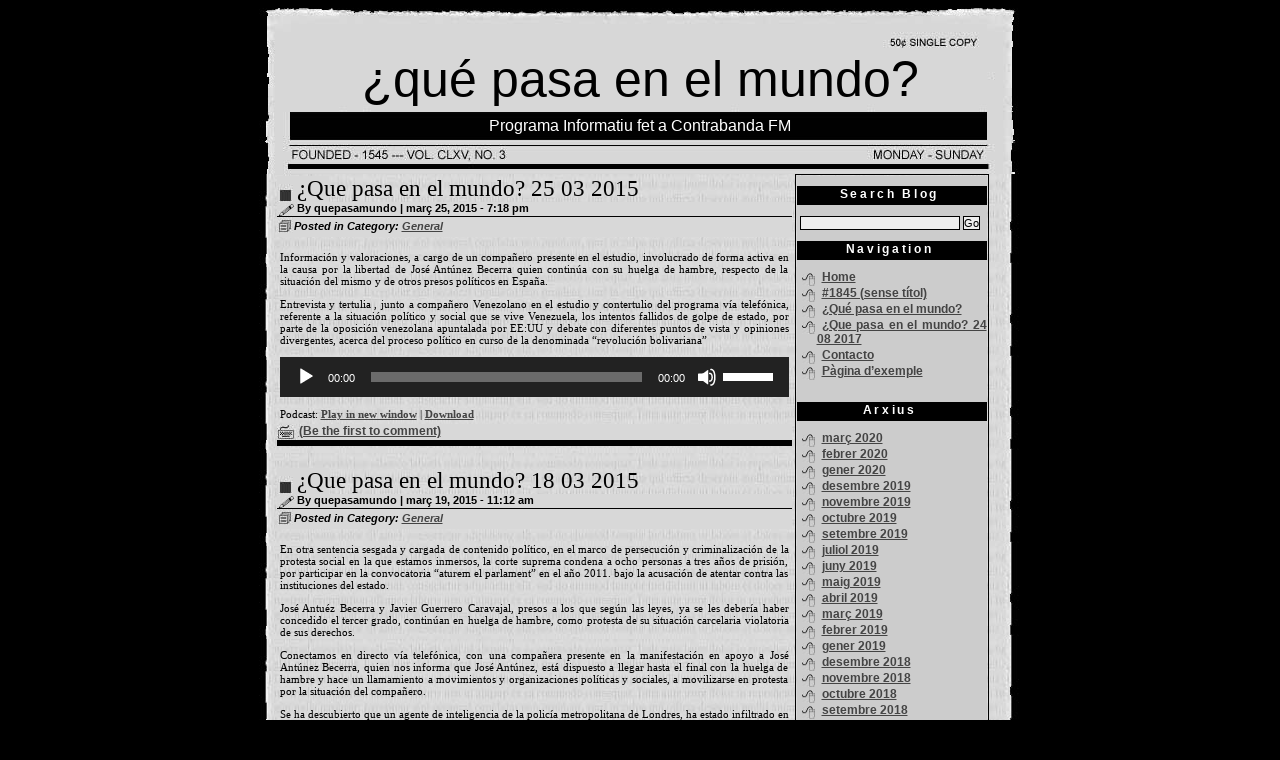

--- FILE ---
content_type: text/html; charset=UTF-8
request_url: https://quepasaenelmundo.contrabanda.org/2015/03/
body_size: 14516
content:
<!DOCTYPE html PUBLIC "-//W3C//DTD XHTML 1.0 Strict//EN" "DTD/xhtml1-strict.dtd">
<html xmlns="http://www.w3.org/1999/xhtml" xml:lang="en" lang="en">
 
<head profile="http://gmpg.org/xfn/11">
	<meta http-equiv="Content-Type" content="text/html; charset=UTF-8" />
	 
	<title>¿qué pasa en el mundo? &raquo; 2015 &raquo; març</title>
 

 
	<link rel="stylesheet" href="https://quepasaenelmundo.contrabanda.org/wp-content/themes/quepasaenelmundo-theme/style.css" type="text/css" media="screen" />
	<link rel="alternate" type="application/rss+xml" title="RSS 2.0" href="https://quepasaenelmundo.contrabanda.org/feed/" />
	<link rel="alternate" type="application/atom+xml" title="Atom 0.3" href="https://quepasaenelmundo.contrabanda.org/feed/atom/" />
	<link rel="pingback" href="https://quepasaenelmundo.contrabanda.org/xmlrpc.php" />
 
	<link rel='archives' title='març 2020' href='https://quepasaenelmundo.contrabanda.org/2020/03/' />
	<link rel='archives' title='febrer 2020' href='https://quepasaenelmundo.contrabanda.org/2020/02/' />
	<link rel='archives' title='gener 2020' href='https://quepasaenelmundo.contrabanda.org/2020/01/' />
	<link rel='archives' title='desembre 2019' href='https://quepasaenelmundo.contrabanda.org/2019/12/' />
	<link rel='archives' title='novembre 2019' href='https://quepasaenelmundo.contrabanda.org/2019/11/' />
	<link rel='archives' title='octubre 2019' href='https://quepasaenelmundo.contrabanda.org/2019/10/' />
	<link rel='archives' title='setembre 2019' href='https://quepasaenelmundo.contrabanda.org/2019/09/' />
	<link rel='archives' title='juliol 2019' href='https://quepasaenelmundo.contrabanda.org/2019/07/' />
	<link rel='archives' title='juny 2019' href='https://quepasaenelmundo.contrabanda.org/2019/06/' />
	<link rel='archives' title='maig 2019' href='https://quepasaenelmundo.contrabanda.org/2019/05/' />
	<link rel='archives' title='abril 2019' href='https://quepasaenelmundo.contrabanda.org/2019/04/' />
	<link rel='archives' title='març 2019' href='https://quepasaenelmundo.contrabanda.org/2019/03/' />
	<link rel='archives' title='febrer 2019' href='https://quepasaenelmundo.contrabanda.org/2019/02/' />
	<link rel='archives' title='gener 2019' href='https://quepasaenelmundo.contrabanda.org/2019/01/' />
	<link rel='archives' title='desembre 2018' href='https://quepasaenelmundo.contrabanda.org/2018/12/' />
	<link rel='archives' title='novembre 2018' href='https://quepasaenelmundo.contrabanda.org/2018/11/' />
	<link rel='archives' title='octubre 2018' href='https://quepasaenelmundo.contrabanda.org/2018/10/' />
	<link rel='archives' title='setembre 2018' href='https://quepasaenelmundo.contrabanda.org/2018/09/' />
	<link rel='archives' title='agost 2018' href='https://quepasaenelmundo.contrabanda.org/2018/08/' />
	<link rel='archives' title='juliol 2018' href='https://quepasaenelmundo.contrabanda.org/2018/07/' />
	<link rel='archives' title='juny 2018' href='https://quepasaenelmundo.contrabanda.org/2018/06/' />
	<link rel='archives' title='maig 2018' href='https://quepasaenelmundo.contrabanda.org/2018/05/' />
	<link rel='archives' title='abril 2018' href='https://quepasaenelmundo.contrabanda.org/2018/04/' />
	<link rel='archives' title='març 2018' href='https://quepasaenelmundo.contrabanda.org/2018/03/' />
	<link rel='archives' title='gener 2018' href='https://quepasaenelmundo.contrabanda.org/2018/01/' />
	<link rel='archives' title='desembre 2017' href='https://quepasaenelmundo.contrabanda.org/2017/12/' />
	<link rel='archives' title='novembre 2017' href='https://quepasaenelmundo.contrabanda.org/2017/11/' />
	<link rel='archives' title='octubre 2017' href='https://quepasaenelmundo.contrabanda.org/2017/10/' />
	<link rel='archives' title='setembre 2017' href='https://quepasaenelmundo.contrabanda.org/2017/09/' />
	<link rel='archives' title='agost 2017' href='https://quepasaenelmundo.contrabanda.org/2017/08/' />
	<link rel='archives' title='juliol 2017' href='https://quepasaenelmundo.contrabanda.org/2017/07/' />
	<link rel='archives' title='juny 2017' href='https://quepasaenelmundo.contrabanda.org/2017/06/' />
	<link rel='archives' title='maig 2017' href='https://quepasaenelmundo.contrabanda.org/2017/05/' />
	<link rel='archives' title='abril 2017' href='https://quepasaenelmundo.contrabanda.org/2017/04/' />
	<link rel='archives' title='març 2017' href='https://quepasaenelmundo.contrabanda.org/2017/03/' />
	<link rel='archives' title='febrer 2017' href='https://quepasaenelmundo.contrabanda.org/2017/02/' />
	<link rel='archives' title='gener 2017' href='https://quepasaenelmundo.contrabanda.org/2017/01/' />
	<link rel='archives' title='desembre 2016' href='https://quepasaenelmundo.contrabanda.org/2016/12/' />
	<link rel='archives' title='novembre 2016' href='https://quepasaenelmundo.contrabanda.org/2016/11/' />
	<link rel='archives' title='octubre 2016' href='https://quepasaenelmundo.contrabanda.org/2016/10/' />
	<link rel='archives' title='setembre 2016' href='https://quepasaenelmundo.contrabanda.org/2016/09/' />
	<link rel='archives' title='agost 2016' href='https://quepasaenelmundo.contrabanda.org/2016/08/' />
	<link rel='archives' title='juliol 2016' href='https://quepasaenelmundo.contrabanda.org/2016/07/' />
	<link rel='archives' title='juny 2016' href='https://quepasaenelmundo.contrabanda.org/2016/06/' />
	<link rel='archives' title='maig 2016' href='https://quepasaenelmundo.contrabanda.org/2016/05/' />
	<link rel='archives' title='abril 2016' href='https://quepasaenelmundo.contrabanda.org/2016/04/' />
	<link rel='archives' title='març 2016' href='https://quepasaenelmundo.contrabanda.org/2016/03/' />
	<link rel='archives' title='febrer 2016' href='https://quepasaenelmundo.contrabanda.org/2016/02/' />
	<link rel='archives' title='gener 2016' href='https://quepasaenelmundo.contrabanda.org/2016/01/' />
	<link rel='archives' title='desembre 2015' href='https://quepasaenelmundo.contrabanda.org/2015/12/' />
	<link rel='archives' title='novembre 2015' href='https://quepasaenelmundo.contrabanda.org/2015/11/' />
	<link rel='archives' title='octubre 2015' href='https://quepasaenelmundo.contrabanda.org/2015/10/' />
	<link rel='archives' title='setembre 2015' href='https://quepasaenelmundo.contrabanda.org/2015/09/' />
	<link rel='archives' title='agost 2015' href='https://quepasaenelmundo.contrabanda.org/2015/08/' />
	<link rel='archives' title='juliol 2015' href='https://quepasaenelmundo.contrabanda.org/2015/07/' />
	<link rel='archives' title='juny 2015' href='https://quepasaenelmundo.contrabanda.org/2015/06/' />
	<link rel='archives' title='maig 2015' href='https://quepasaenelmundo.contrabanda.org/2015/05/' />
	<link rel='archives' title='abril 2015' href='https://quepasaenelmundo.contrabanda.org/2015/04/' />
	<link rel='archives' title='març 2015' href='https://quepasaenelmundo.contrabanda.org/2015/03/' />
	<link rel='archives' title='febrer 2015' href='https://quepasaenelmundo.contrabanda.org/2015/02/' />
	<link rel='archives' title='gener 2015' href='https://quepasaenelmundo.contrabanda.org/2015/01/' />
	<link rel='archives' title='desembre 2014' href='https://quepasaenelmundo.contrabanda.org/2014/12/' />
	<link rel='archives' title='novembre 2014' href='https://quepasaenelmundo.contrabanda.org/2014/11/' />
	<link rel='archives' title='octubre 2014' href='https://quepasaenelmundo.contrabanda.org/2014/10/' />
	<link rel='archives' title='setembre 2014' href='https://quepasaenelmundo.contrabanda.org/2014/09/' />
	<link rel='archives' title='agost 2014' href='https://quepasaenelmundo.contrabanda.org/2014/08/' />
	<link rel='archives' title='juliol 2014' href='https://quepasaenelmundo.contrabanda.org/2014/07/' />
	<link rel='archives' title='juny 2014' href='https://quepasaenelmundo.contrabanda.org/2014/06/' />
	<link rel='archives' title='maig 2014' href='https://quepasaenelmundo.contrabanda.org/2014/05/' />
	<link rel='archives' title='abril 2014' href='https://quepasaenelmundo.contrabanda.org/2014/04/' />
	<link rel='archives' title='març 2014' href='https://quepasaenelmundo.contrabanda.org/2014/03/' />
	<link rel='archives' title='febrer 2014' href='https://quepasaenelmundo.contrabanda.org/2014/02/' />
	<link rel='archives' title='gener 2014' href='https://quepasaenelmundo.contrabanda.org/2014/01/' />
	<link rel='archives' title='desembre 2013' href='https://quepasaenelmundo.contrabanda.org/2013/12/' />
	<link rel='archives' title='novembre 2013' href='https://quepasaenelmundo.contrabanda.org/2013/11/' />
	<link rel='archives' title='octubre 2013' href='https://quepasaenelmundo.contrabanda.org/2013/10/' />
	<link rel='archives' title='setembre 2013' href='https://quepasaenelmundo.contrabanda.org/2013/09/' />
	<link rel='archives' title='agost 2013' href='https://quepasaenelmundo.contrabanda.org/2013/08/' />
	<link rel='archives' title='juliol 2013' href='https://quepasaenelmundo.contrabanda.org/2013/07/' />
	<link rel='archives' title='juny 2013' href='https://quepasaenelmundo.contrabanda.org/2013/06/' />
	<link rel='archives' title='maig 2013' href='https://quepasaenelmundo.contrabanda.org/2013/05/' />
	<link rel='archives' title='abril 2013' href='https://quepasaenelmundo.contrabanda.org/2013/04/' />
	<link rel='archives' title='març 2013' href='https://quepasaenelmundo.contrabanda.org/2013/03/' />
	<link rel='archives' title='febrer 2013' href='https://quepasaenelmundo.contrabanda.org/2013/02/' />
	<link rel='archives' title='gener 2013' href='https://quepasaenelmundo.contrabanda.org/2013/01/' />
	<link rel='archives' title='desembre 2012' href='https://quepasaenelmundo.contrabanda.org/2012/12/' />
	<link rel='archives' title='novembre 2012' href='https://quepasaenelmundo.contrabanda.org/2012/11/' />
	<link rel='archives' title='octubre 2012' href='https://quepasaenelmundo.contrabanda.org/2012/10/' />
	<link rel='archives' title='setembre 2012' href='https://quepasaenelmundo.contrabanda.org/2012/09/' />
	<link rel='archives' title='agost 2012' href='https://quepasaenelmundo.contrabanda.org/2012/08/' />
	<link rel='archives' title='juliol 2012' href='https://quepasaenelmundo.contrabanda.org/2012/07/' />
	<link rel='archives' title='juny 2012' href='https://quepasaenelmundo.contrabanda.org/2012/06/' />
	<link rel='archives' title='maig 2012' href='https://quepasaenelmundo.contrabanda.org/2012/05/' />
	<link rel='archives' title='abril 2012' href='https://quepasaenelmundo.contrabanda.org/2012/04/' />
	<link rel='archives' title='març 2012' href='https://quepasaenelmundo.contrabanda.org/2012/03/' />
	<link rel='archives' title='febrer 2012' href='https://quepasaenelmundo.contrabanda.org/2012/02/' />
	<link rel='archives' title='gener 2012' href='https://quepasaenelmundo.contrabanda.org/2012/01/' />
	<link rel='archives' title='desembre 2011' href='https://quepasaenelmundo.contrabanda.org/2011/12/' />
	<link rel='archives' title='novembre 2011' href='https://quepasaenelmundo.contrabanda.org/2011/11/' />
	<link rel='archives' title='octubre 2011' href='https://quepasaenelmundo.contrabanda.org/2011/10/' />
	<link rel='archives' title='setembre 2011' href='https://quepasaenelmundo.contrabanda.org/2011/09/' />
	<link rel='archives' title='agost 2011' href='https://quepasaenelmundo.contrabanda.org/2011/08/' />
	<link rel='archives' title='juliol 2011' href='https://quepasaenelmundo.contrabanda.org/2011/07/' />
	<link rel='archives' title='juny 2011' href='https://quepasaenelmundo.contrabanda.org/2011/06/' />
	<link rel='archives' title='maig 2011' href='https://quepasaenelmundo.contrabanda.org/2011/05/' />
	<link rel='archives' title='abril 2011' href='https://quepasaenelmundo.contrabanda.org/2011/04/' />
	<link rel='archives' title='març 2011' href='https://quepasaenelmundo.contrabanda.org/2011/03/' />
	<link rel='archives' title='febrer 2011' href='https://quepasaenelmundo.contrabanda.org/2011/02/' />
	<link rel='archives' title='gener 2011' href='https://quepasaenelmundo.contrabanda.org/2011/01/' />
	<link rel='archives' title='desembre 2010' href='https://quepasaenelmundo.contrabanda.org/2010/12/' />
	<link rel='archives' title='novembre 2010' href='https://quepasaenelmundo.contrabanda.org/2010/11/' />
	<link rel='archives' title='octubre 2010' href='https://quepasaenelmundo.contrabanda.org/2010/10/' />
	<link rel='archives' title='setembre 2010' href='https://quepasaenelmundo.contrabanda.org/2010/09/' />
	<link rel='archives' title='agost 2010' href='https://quepasaenelmundo.contrabanda.org/2010/08/' />
	<link rel='archives' title='juliol 2010' href='https://quepasaenelmundo.contrabanda.org/2010/07/' />
	<link rel='archives' title='juny 2010' href='https://quepasaenelmundo.contrabanda.org/2010/06/' />
	<link rel='archives' title='maig 2010' href='https://quepasaenelmundo.contrabanda.org/2010/05/' />
	<link rel='archives' title='abril 2010' href='https://quepasaenelmundo.contrabanda.org/2010/04/' />
	<link rel='archives' title='març 2010' href='https://quepasaenelmundo.contrabanda.org/2010/03/' />
	<link rel='archives' title='febrer 2010' href='https://quepasaenelmundo.contrabanda.org/2010/02/' />
	<link rel='archives' title='gener 2010' href='https://quepasaenelmundo.contrabanda.org/2010/01/' />
	<link rel='archives' title='desembre 2009' href='https://quepasaenelmundo.contrabanda.org/2009/12/' />
	<link rel='archives' title='novembre 2009' href='https://quepasaenelmundo.contrabanda.org/2009/11/' />
	<link rel='archives' title='octubre 2009' href='https://quepasaenelmundo.contrabanda.org/2009/10/' />
	<link rel='archives' title='setembre 2009' href='https://quepasaenelmundo.contrabanda.org/2009/09/' />
	<link rel='archives' title='agost 2009' href='https://quepasaenelmundo.contrabanda.org/2009/08/' />
	<link rel='archives' title='juliol 2009' href='https://quepasaenelmundo.contrabanda.org/2009/07/' />
	<link rel='archives' title='juny 2009' href='https://quepasaenelmundo.contrabanda.org/2009/06/' />
	<link rel='archives' title='maig 2009' href='https://quepasaenelmundo.contrabanda.org/2009/05/' />
	<link rel='archives' title='abril 2009' href='https://quepasaenelmundo.contrabanda.org/2009/04/' />
	<link rel='archives' title='març 2009' href='https://quepasaenelmundo.contrabanda.org/2009/03/' />
	<link rel='archives' title='febrer 2009' href='https://quepasaenelmundo.contrabanda.org/2009/02/' />
	<link rel='archives' title='gener 2009' href='https://quepasaenelmundo.contrabanda.org/2009/01/' />
	<link rel='archives' title='desembre 2008' href='https://quepasaenelmundo.contrabanda.org/2008/12/' />
	<link rel='archives' title='novembre 2008' href='https://quepasaenelmundo.contrabanda.org/2008/11/' />
	<link rel='archives' title='octubre 2008' href='https://quepasaenelmundo.contrabanda.org/2008/10/' />
	<link rel='archives' title='setembre 2008' href='https://quepasaenelmundo.contrabanda.org/2008/09/' />
	<link rel='archives' title='agost 2008' href='https://quepasaenelmundo.contrabanda.org/2008/08/' />
	<link rel='archives' title='juliol 2008' href='https://quepasaenelmundo.contrabanda.org/2008/07/' />
	<link rel='archives' title='juny 2008' href='https://quepasaenelmundo.contrabanda.org/2008/06/' />
	<link rel='archives' title='maig 2008' href='https://quepasaenelmundo.contrabanda.org/2008/05/' />
	<link rel='archives' title='abril 2008' href='https://quepasaenelmundo.contrabanda.org/2008/04/' />
	<link rel='archives' title='març 2008' href='https://quepasaenelmundo.contrabanda.org/2008/03/' />
	<link rel='archives' title='novembre 2007' href='https://quepasaenelmundo.contrabanda.org/2007/11/' />
	<link rel='archives' title='octubre 2007' href='https://quepasaenelmundo.contrabanda.org/2007/10/' />
	<link rel='archives' title='setembre 2007' href='https://quepasaenelmundo.contrabanda.org/2007/09/' />
	<link rel='archives' title='juny 2007' href='https://quepasaenelmundo.contrabanda.org/2007/06/' />
	<link rel='archives' title='maig 2007' href='https://quepasaenelmundo.contrabanda.org/2007/05/' />
 
<meta name='robots' content='max-image-preview:large' />
	<style>img:is([sizes="auto" i], [sizes^="auto," i]) { contain-intrinsic-size: 3000px 1500px }</style>
	<link rel='dns-prefetch' href='//secure.gravatar.com' />
<link rel='dns-prefetch' href='//stats.wp.com' />
<link rel='dns-prefetch' href='//v0.wordpress.com' />
<script type="text/javascript">
/* <![CDATA[ */
window._wpemojiSettings = {"baseUrl":"https:\/\/s.w.org\/images\/core\/emoji\/15.0.3\/72x72\/","ext":".png","svgUrl":"https:\/\/s.w.org\/images\/core\/emoji\/15.0.3\/svg\/","svgExt":".svg","source":{"concatemoji":"https:\/\/quepasaenelmundo.contrabanda.org\/wp-includes\/js\/wp-emoji-release.min.js?ver=6.7.4"}};
/*! This file is auto-generated */
!function(i,n){var o,s,e;function c(e){try{var t={supportTests:e,timestamp:(new Date).valueOf()};sessionStorage.setItem(o,JSON.stringify(t))}catch(e){}}function p(e,t,n){e.clearRect(0,0,e.canvas.width,e.canvas.height),e.fillText(t,0,0);var t=new Uint32Array(e.getImageData(0,0,e.canvas.width,e.canvas.height).data),r=(e.clearRect(0,0,e.canvas.width,e.canvas.height),e.fillText(n,0,0),new Uint32Array(e.getImageData(0,0,e.canvas.width,e.canvas.height).data));return t.every(function(e,t){return e===r[t]})}function u(e,t,n){switch(t){case"flag":return n(e,"\ud83c\udff3\ufe0f\u200d\u26a7\ufe0f","\ud83c\udff3\ufe0f\u200b\u26a7\ufe0f")?!1:!n(e,"\ud83c\uddfa\ud83c\uddf3","\ud83c\uddfa\u200b\ud83c\uddf3")&&!n(e,"\ud83c\udff4\udb40\udc67\udb40\udc62\udb40\udc65\udb40\udc6e\udb40\udc67\udb40\udc7f","\ud83c\udff4\u200b\udb40\udc67\u200b\udb40\udc62\u200b\udb40\udc65\u200b\udb40\udc6e\u200b\udb40\udc67\u200b\udb40\udc7f");case"emoji":return!n(e,"\ud83d\udc26\u200d\u2b1b","\ud83d\udc26\u200b\u2b1b")}return!1}function f(e,t,n){var r="undefined"!=typeof WorkerGlobalScope&&self instanceof WorkerGlobalScope?new OffscreenCanvas(300,150):i.createElement("canvas"),a=r.getContext("2d",{willReadFrequently:!0}),o=(a.textBaseline="top",a.font="600 32px Arial",{});return e.forEach(function(e){o[e]=t(a,e,n)}),o}function t(e){var t=i.createElement("script");t.src=e,t.defer=!0,i.head.appendChild(t)}"undefined"!=typeof Promise&&(o="wpEmojiSettingsSupports",s=["flag","emoji"],n.supports={everything:!0,everythingExceptFlag:!0},e=new Promise(function(e){i.addEventListener("DOMContentLoaded",e,{once:!0})}),new Promise(function(t){var n=function(){try{var e=JSON.parse(sessionStorage.getItem(o));if("object"==typeof e&&"number"==typeof e.timestamp&&(new Date).valueOf()<e.timestamp+604800&&"object"==typeof e.supportTests)return e.supportTests}catch(e){}return null}();if(!n){if("undefined"!=typeof Worker&&"undefined"!=typeof OffscreenCanvas&&"undefined"!=typeof URL&&URL.createObjectURL&&"undefined"!=typeof Blob)try{var e="postMessage("+f.toString()+"("+[JSON.stringify(s),u.toString(),p.toString()].join(",")+"));",r=new Blob([e],{type:"text/javascript"}),a=new Worker(URL.createObjectURL(r),{name:"wpTestEmojiSupports"});return void(a.onmessage=function(e){c(n=e.data),a.terminate(),t(n)})}catch(e){}c(n=f(s,u,p))}t(n)}).then(function(e){for(var t in e)n.supports[t]=e[t],n.supports.everything=n.supports.everything&&n.supports[t],"flag"!==t&&(n.supports.everythingExceptFlag=n.supports.everythingExceptFlag&&n.supports[t]);n.supports.everythingExceptFlag=n.supports.everythingExceptFlag&&!n.supports.flag,n.DOMReady=!1,n.readyCallback=function(){n.DOMReady=!0}}).then(function(){return e}).then(function(){var e;n.supports.everything||(n.readyCallback(),(e=n.source||{}).concatemoji?t(e.concatemoji):e.wpemoji&&e.twemoji&&(t(e.twemoji),t(e.wpemoji)))}))}((window,document),window._wpemojiSettings);
/* ]]> */
</script>
<style id='wp-emoji-styles-inline-css' type='text/css'>

	img.wp-smiley, img.emoji {
		display: inline !important;
		border: none !important;
		box-shadow: none !important;
		height: 1em !important;
		width: 1em !important;
		margin: 0 0.07em !important;
		vertical-align: -0.1em !important;
		background: none !important;
		padding: 0 !important;
	}
</style>
<link rel='stylesheet' id='wp-block-library-css' href='https://quepasaenelmundo.contrabanda.org/wp-includes/css/dist/block-library/style.min.css?ver=6.7.4' type='text/css' media='all' />
<link rel='stylesheet' id='mediaelement-css' href='https://quepasaenelmundo.contrabanda.org/wp-includes/js/mediaelement/mediaelementplayer-legacy.min.css?ver=4.2.17' type='text/css' media='all' />
<link rel='stylesheet' id='wp-mediaelement-css' href='https://quepasaenelmundo.contrabanda.org/wp-includes/js/mediaelement/wp-mediaelement.min.css?ver=6.7.4' type='text/css' media='all' />
<style id='jetpack-sharing-buttons-style-inline-css' type='text/css'>
.jetpack-sharing-buttons__services-list{display:flex;flex-direction:row;flex-wrap:wrap;gap:0;list-style-type:none;margin:5px;padding:0}.jetpack-sharing-buttons__services-list.has-small-icon-size{font-size:12px}.jetpack-sharing-buttons__services-list.has-normal-icon-size{font-size:16px}.jetpack-sharing-buttons__services-list.has-large-icon-size{font-size:24px}.jetpack-sharing-buttons__services-list.has-huge-icon-size{font-size:36px}@media print{.jetpack-sharing-buttons__services-list{display:none!important}}.editor-styles-wrapper .wp-block-jetpack-sharing-buttons{gap:0;padding-inline-start:0}ul.jetpack-sharing-buttons__services-list.has-background{padding:1.25em 2.375em}
</style>
<style id='powerpress-player-block-style-inline-css' type='text/css'>


</style>
<style id='classic-theme-styles-inline-css' type='text/css'>
/*! This file is auto-generated */
.wp-block-button__link{color:#fff;background-color:#32373c;border-radius:9999px;box-shadow:none;text-decoration:none;padding:calc(.667em + 2px) calc(1.333em + 2px);font-size:1.125em}.wp-block-file__button{background:#32373c;color:#fff;text-decoration:none}
</style>
<style id='global-styles-inline-css' type='text/css'>
:root{--wp--preset--aspect-ratio--square: 1;--wp--preset--aspect-ratio--4-3: 4/3;--wp--preset--aspect-ratio--3-4: 3/4;--wp--preset--aspect-ratio--3-2: 3/2;--wp--preset--aspect-ratio--2-3: 2/3;--wp--preset--aspect-ratio--16-9: 16/9;--wp--preset--aspect-ratio--9-16: 9/16;--wp--preset--color--black: #000000;--wp--preset--color--cyan-bluish-gray: #abb8c3;--wp--preset--color--white: #ffffff;--wp--preset--color--pale-pink: #f78da7;--wp--preset--color--vivid-red: #cf2e2e;--wp--preset--color--luminous-vivid-orange: #ff6900;--wp--preset--color--luminous-vivid-amber: #fcb900;--wp--preset--color--light-green-cyan: #7bdcb5;--wp--preset--color--vivid-green-cyan: #00d084;--wp--preset--color--pale-cyan-blue: #8ed1fc;--wp--preset--color--vivid-cyan-blue: #0693e3;--wp--preset--color--vivid-purple: #9b51e0;--wp--preset--gradient--vivid-cyan-blue-to-vivid-purple: linear-gradient(135deg,rgba(6,147,227,1) 0%,rgb(155,81,224) 100%);--wp--preset--gradient--light-green-cyan-to-vivid-green-cyan: linear-gradient(135deg,rgb(122,220,180) 0%,rgb(0,208,130) 100%);--wp--preset--gradient--luminous-vivid-amber-to-luminous-vivid-orange: linear-gradient(135deg,rgba(252,185,0,1) 0%,rgba(255,105,0,1) 100%);--wp--preset--gradient--luminous-vivid-orange-to-vivid-red: linear-gradient(135deg,rgba(255,105,0,1) 0%,rgb(207,46,46) 100%);--wp--preset--gradient--very-light-gray-to-cyan-bluish-gray: linear-gradient(135deg,rgb(238,238,238) 0%,rgb(169,184,195) 100%);--wp--preset--gradient--cool-to-warm-spectrum: linear-gradient(135deg,rgb(74,234,220) 0%,rgb(151,120,209) 20%,rgb(207,42,186) 40%,rgb(238,44,130) 60%,rgb(251,105,98) 80%,rgb(254,248,76) 100%);--wp--preset--gradient--blush-light-purple: linear-gradient(135deg,rgb(255,206,236) 0%,rgb(152,150,240) 100%);--wp--preset--gradient--blush-bordeaux: linear-gradient(135deg,rgb(254,205,165) 0%,rgb(254,45,45) 50%,rgb(107,0,62) 100%);--wp--preset--gradient--luminous-dusk: linear-gradient(135deg,rgb(255,203,112) 0%,rgb(199,81,192) 50%,rgb(65,88,208) 100%);--wp--preset--gradient--pale-ocean: linear-gradient(135deg,rgb(255,245,203) 0%,rgb(182,227,212) 50%,rgb(51,167,181) 100%);--wp--preset--gradient--electric-grass: linear-gradient(135deg,rgb(202,248,128) 0%,rgb(113,206,126) 100%);--wp--preset--gradient--midnight: linear-gradient(135deg,rgb(2,3,129) 0%,rgb(40,116,252) 100%);--wp--preset--font-size--small: 13px;--wp--preset--font-size--medium: 20px;--wp--preset--font-size--large: 36px;--wp--preset--font-size--x-large: 42px;--wp--preset--spacing--20: 0.44rem;--wp--preset--spacing--30: 0.67rem;--wp--preset--spacing--40: 1rem;--wp--preset--spacing--50: 1.5rem;--wp--preset--spacing--60: 2.25rem;--wp--preset--spacing--70: 3.38rem;--wp--preset--spacing--80: 5.06rem;--wp--preset--shadow--natural: 6px 6px 9px rgba(0, 0, 0, 0.2);--wp--preset--shadow--deep: 12px 12px 50px rgba(0, 0, 0, 0.4);--wp--preset--shadow--sharp: 6px 6px 0px rgba(0, 0, 0, 0.2);--wp--preset--shadow--outlined: 6px 6px 0px -3px rgba(255, 255, 255, 1), 6px 6px rgba(0, 0, 0, 1);--wp--preset--shadow--crisp: 6px 6px 0px rgba(0, 0, 0, 1);}:where(.is-layout-flex){gap: 0.5em;}:where(.is-layout-grid){gap: 0.5em;}body .is-layout-flex{display: flex;}.is-layout-flex{flex-wrap: wrap;align-items: center;}.is-layout-flex > :is(*, div){margin: 0;}body .is-layout-grid{display: grid;}.is-layout-grid > :is(*, div){margin: 0;}:where(.wp-block-columns.is-layout-flex){gap: 2em;}:where(.wp-block-columns.is-layout-grid){gap: 2em;}:where(.wp-block-post-template.is-layout-flex){gap: 1.25em;}:where(.wp-block-post-template.is-layout-grid){gap: 1.25em;}.has-black-color{color: var(--wp--preset--color--black) !important;}.has-cyan-bluish-gray-color{color: var(--wp--preset--color--cyan-bluish-gray) !important;}.has-white-color{color: var(--wp--preset--color--white) !important;}.has-pale-pink-color{color: var(--wp--preset--color--pale-pink) !important;}.has-vivid-red-color{color: var(--wp--preset--color--vivid-red) !important;}.has-luminous-vivid-orange-color{color: var(--wp--preset--color--luminous-vivid-orange) !important;}.has-luminous-vivid-amber-color{color: var(--wp--preset--color--luminous-vivid-amber) !important;}.has-light-green-cyan-color{color: var(--wp--preset--color--light-green-cyan) !important;}.has-vivid-green-cyan-color{color: var(--wp--preset--color--vivid-green-cyan) !important;}.has-pale-cyan-blue-color{color: var(--wp--preset--color--pale-cyan-blue) !important;}.has-vivid-cyan-blue-color{color: var(--wp--preset--color--vivid-cyan-blue) !important;}.has-vivid-purple-color{color: var(--wp--preset--color--vivid-purple) !important;}.has-black-background-color{background-color: var(--wp--preset--color--black) !important;}.has-cyan-bluish-gray-background-color{background-color: var(--wp--preset--color--cyan-bluish-gray) !important;}.has-white-background-color{background-color: var(--wp--preset--color--white) !important;}.has-pale-pink-background-color{background-color: var(--wp--preset--color--pale-pink) !important;}.has-vivid-red-background-color{background-color: var(--wp--preset--color--vivid-red) !important;}.has-luminous-vivid-orange-background-color{background-color: var(--wp--preset--color--luminous-vivid-orange) !important;}.has-luminous-vivid-amber-background-color{background-color: var(--wp--preset--color--luminous-vivid-amber) !important;}.has-light-green-cyan-background-color{background-color: var(--wp--preset--color--light-green-cyan) !important;}.has-vivid-green-cyan-background-color{background-color: var(--wp--preset--color--vivid-green-cyan) !important;}.has-pale-cyan-blue-background-color{background-color: var(--wp--preset--color--pale-cyan-blue) !important;}.has-vivid-cyan-blue-background-color{background-color: var(--wp--preset--color--vivid-cyan-blue) !important;}.has-vivid-purple-background-color{background-color: var(--wp--preset--color--vivid-purple) !important;}.has-black-border-color{border-color: var(--wp--preset--color--black) !important;}.has-cyan-bluish-gray-border-color{border-color: var(--wp--preset--color--cyan-bluish-gray) !important;}.has-white-border-color{border-color: var(--wp--preset--color--white) !important;}.has-pale-pink-border-color{border-color: var(--wp--preset--color--pale-pink) !important;}.has-vivid-red-border-color{border-color: var(--wp--preset--color--vivid-red) !important;}.has-luminous-vivid-orange-border-color{border-color: var(--wp--preset--color--luminous-vivid-orange) !important;}.has-luminous-vivid-amber-border-color{border-color: var(--wp--preset--color--luminous-vivid-amber) !important;}.has-light-green-cyan-border-color{border-color: var(--wp--preset--color--light-green-cyan) !important;}.has-vivid-green-cyan-border-color{border-color: var(--wp--preset--color--vivid-green-cyan) !important;}.has-pale-cyan-blue-border-color{border-color: var(--wp--preset--color--pale-cyan-blue) !important;}.has-vivid-cyan-blue-border-color{border-color: var(--wp--preset--color--vivid-cyan-blue) !important;}.has-vivid-purple-border-color{border-color: var(--wp--preset--color--vivid-purple) !important;}.has-vivid-cyan-blue-to-vivid-purple-gradient-background{background: var(--wp--preset--gradient--vivid-cyan-blue-to-vivid-purple) !important;}.has-light-green-cyan-to-vivid-green-cyan-gradient-background{background: var(--wp--preset--gradient--light-green-cyan-to-vivid-green-cyan) !important;}.has-luminous-vivid-amber-to-luminous-vivid-orange-gradient-background{background: var(--wp--preset--gradient--luminous-vivid-amber-to-luminous-vivid-orange) !important;}.has-luminous-vivid-orange-to-vivid-red-gradient-background{background: var(--wp--preset--gradient--luminous-vivid-orange-to-vivid-red) !important;}.has-very-light-gray-to-cyan-bluish-gray-gradient-background{background: var(--wp--preset--gradient--very-light-gray-to-cyan-bluish-gray) !important;}.has-cool-to-warm-spectrum-gradient-background{background: var(--wp--preset--gradient--cool-to-warm-spectrum) !important;}.has-blush-light-purple-gradient-background{background: var(--wp--preset--gradient--blush-light-purple) !important;}.has-blush-bordeaux-gradient-background{background: var(--wp--preset--gradient--blush-bordeaux) !important;}.has-luminous-dusk-gradient-background{background: var(--wp--preset--gradient--luminous-dusk) !important;}.has-pale-ocean-gradient-background{background: var(--wp--preset--gradient--pale-ocean) !important;}.has-electric-grass-gradient-background{background: var(--wp--preset--gradient--electric-grass) !important;}.has-midnight-gradient-background{background: var(--wp--preset--gradient--midnight) !important;}.has-small-font-size{font-size: var(--wp--preset--font-size--small) !important;}.has-medium-font-size{font-size: var(--wp--preset--font-size--medium) !important;}.has-large-font-size{font-size: var(--wp--preset--font-size--large) !important;}.has-x-large-font-size{font-size: var(--wp--preset--font-size--x-large) !important;}
:where(.wp-block-post-template.is-layout-flex){gap: 1.25em;}:where(.wp-block-post-template.is-layout-grid){gap: 1.25em;}
:where(.wp-block-columns.is-layout-flex){gap: 2em;}:where(.wp-block-columns.is-layout-grid){gap: 2em;}
:root :where(.wp-block-pullquote){font-size: 1.5em;line-height: 1.6;}
</style>
<link rel='stylesheet' id='dashicons-css' href='https://quepasaenelmundo.contrabanda.org/wp-includes/css/dashicons.min.css?ver=6.7.4' type='text/css' media='all' />
<style id='akismet-widget-style-inline-css' type='text/css'>

			.a-stats {
				--akismet-color-mid-green: #357b49;
				--akismet-color-white: #fff;
				--akismet-color-light-grey: #f6f7f7;

				max-width: 350px;
				width: auto;
			}

			.a-stats * {
				all: unset;
				box-sizing: border-box;
			}

			.a-stats strong {
				font-weight: 600;
			}

			.a-stats a.a-stats__link,
			.a-stats a.a-stats__link:visited,
			.a-stats a.a-stats__link:active {
				background: var(--akismet-color-mid-green);
				border: none;
				box-shadow: none;
				border-radius: 8px;
				color: var(--akismet-color-white);
				cursor: pointer;
				display: block;
				font-family: -apple-system, BlinkMacSystemFont, 'Segoe UI', 'Roboto', 'Oxygen-Sans', 'Ubuntu', 'Cantarell', 'Helvetica Neue', sans-serif;
				font-weight: 500;
				padding: 12px;
				text-align: center;
				text-decoration: none;
				transition: all 0.2s ease;
			}

			/* Extra specificity to deal with TwentyTwentyOne focus style */
			.widget .a-stats a.a-stats__link:focus {
				background: var(--akismet-color-mid-green);
				color: var(--akismet-color-white);
				text-decoration: none;
			}

			.a-stats a.a-stats__link:hover {
				filter: brightness(110%);
				box-shadow: 0 4px 12px rgba(0, 0, 0, 0.06), 0 0 2px rgba(0, 0, 0, 0.16);
			}

			.a-stats .count {
				color: var(--akismet-color-white);
				display: block;
				font-size: 1.5em;
				line-height: 1.4;
				padding: 0 13px;
				white-space: nowrap;
			}
		
</style>
<link rel="https://api.w.org/" href="https://quepasaenelmundo.contrabanda.org/wp-json/" /><link rel="EditURI" type="application/rsd+xml" title="RSD" href="https://quepasaenelmundo.contrabanda.org/xmlrpc.php?rsd" />
<meta name="generator" content="WordPress 6.7.4" />
            <script type="text/javascript"><!--
                                function powerpress_pinw(pinw_url){window.open(pinw_url, 'PowerPressPlayer','toolbar=0,status=0,resizable=1,width=460,height=320');	return false;}
                //-->

                // tabnab protection
                window.addEventListener('load', function () {
                    // make all links have rel="noopener noreferrer"
                    document.querySelectorAll('a[target="_blank"]').forEach(link => {
                        link.setAttribute('rel', 'noopener noreferrer');
                    });
                });
            </script>
            	<style>img#wpstats{display:none}</style>
		<script type="text/javascript" src="https://quepasaenelmundo.contrabanda.org/wp-content/plugins/si-captcha-for-wordpress/captcha/si_captcha.js?ver=1768213701"></script>
<!-- begin SI CAPTCHA Anti-Spam - login/register form style -->
<style type="text/css">
.si_captcha_small { width:175px; height:45px; padding-top:10px; padding-bottom:10px; }
.si_captcha_large { width:250px; height:60px; padding-top:10px; padding-bottom:10px; }
img#si_image_com { border-style:none; margin:0; padding-right:5px; float:left; }
img#si_image_reg { border-style:none; margin:0; padding-right:5px; float:left; }
img#si_image_log { border-style:none; margin:0; padding-right:5px; float:left; }
img#si_image_side_login { border-style:none; margin:0; padding-right:5px; float:left; }
img#si_image_checkout { border-style:none; margin:0; padding-right:5px; float:left; }
img#si_image_jetpack { border-style:none; margin:0; padding-right:5px; float:left; }
img#si_image_bbpress_topic { border-style:none; margin:0; padding-right:5px; float:left; }
.si_captcha_refresh { border-style:none; margin:0; vertical-align:bottom; }
div#si_captcha_input { display:block; padding-top:15px; padding-bottom:5px; }
label#si_captcha_code_label { margin:0; }
input#si_captcha_code_input { width:65px; }
p#si_captcha_code_p { clear: left; padding-top:10px; }
.si-captcha-jetpack-error { color:#DC3232; }
</style>
<!-- end SI CAPTCHA Anti-Spam - login/register form style -->

<!-- Jetpack Open Graph Tags -->
<meta property="og:type" content="website" />
<meta property="og:title" content="març de 2015 &#8211; ¿qué pasa en el mundo?" />
<meta property="og:site_name" content="¿qué pasa en el mundo?" />
<meta property="og:image" content="https://s0.wp.com/i/blank.jpg" />
<meta property="og:image:alt" content="" />
<meta property="og:locale" content="ca_ES" />

<!-- End Jetpack Open Graph Tags -->
</head>
<body> 
<div id="overall">
<div id="header"> 
  <div class="header-text"> 
    <div id="header-title"><a href="http://quepasaenelmundo.contrabanda.org">¿qué pasa en el mundo?</a></div>
    <div class="header-desc"> Programa Informatiu fet a Contrabanda FM </div>
  </div>
</div>
<div class="main-area">	<div class="content-area">
		
				
		<div class="entry">
        <div class="entryin">
		
							<!--header-->
                        <div class="entryhead"> 
							
                            <!--title-->
							<div class="entrytitle">
							<a href="https://quepasaenelmundo.contrabanda.org/2015/03/25/que-pasa-en-el-mundo-25-03-2015/" rel="bookmark" title="Permanent Link to ¿Que pasa en el mundo? 25 03 2015">¿Que pasa en el mundo? 25 03 2015</a></div>
							<!--time-->
							<div class="entrytime">
							By quepasamundo | març 25, 2015 - 7:18 pm							</div>
                            <!--category-->
							<div class="entrym"> 
              					<div class="entrymtext"> Posted in Category: 
             				   <a href="https://quepasaenelmundo.contrabanda.org/category/general/" rel="category tag">General</a>             					</div>
            				</div>
								
                       </div><!--end header-->
					  
						
                       <!--entry -->
					   <div class="entrybody">
                            <div class="entryinbody">
							  <p>Información y valoraciones, a cargo de un compañero presente en el estudio, involucrado de forma activa en la causa por la libertad de José Antúnez Becerra quien continúa con su huelga de hambre, respecto de la situación del mismo y de otros presos políticos en España.</p>
<p>Entrevista y tertulia , junto a compañero Venezolano en el estudio y contertulio del programa vía telefónica, referente a la situación político y social que se vive Venezuela, los intentos fallidos de golpe de estado, por parte de la oposición venezolana apuntalada por EE:UU y debate con diferentes puntos de vista y opiniones divergentes, acerca del proceso político en curso de la denominada &#8220;revolución bolivariana&#8221;</p>
<div class="powerpress_player" id="powerpress_player_2562"><!--[if lt IE 9]><script>document.createElement('audio');</script><![endif]-->
<audio class="wp-audio-shortcode" id="audio-1098-1" preload="none" style="width: 100%;" controls="controls"><source type="audio/mpeg" src="http://quepasaenelmundo.contrabanda.org/files/2015/03/Que-pasa-en-el-mundo-25-03-2015.mp3?_=1" /><a href="http://quepasaenelmundo.contrabanda.org/files/2015/03/Que-pasa-en-el-mundo-25-03-2015.mp3">http://quepasaenelmundo.contrabanda.org/files/2015/03/Que-pasa-en-el-mundo-25-03-2015.mp3</a></audio></div><p class="powerpress_links powerpress_links_mp3" style="margin-bottom: 1px !important;">Podcast: <a href="http://quepasaenelmundo.contrabanda.org/files/2015/03/Que-pasa-en-el-mundo-25-03-2015.mp3" class="powerpress_link_pinw" target="_blank" title="Play in new window" onclick="return powerpress_pinw('https://quepasaenelmundo.contrabanda.org/?powerpress_pinw=1098-podcast');" rel="nofollow">Play in new window</a> | <a href="http://quepasaenelmundo.contrabanda.org/files/2015/03/Que-pasa-en-el-mundo-25-03-2015.mp3" class="powerpress_link_d" title="Download" rel="nofollow" download="Que-pasa-en-el-mundo-25-03-2015.mp3">Download</a></p><!--powerpress_player-->							  							  
                            
							</div><!--end entry body, inner-->
						</div>	
						
						
						<!--footer -->
						<div class="entryfoot">
						
						<div class="entrymcomm">
						<div class="entrymcommtxt">
						<a href="https://quepasaenelmundo.contrabanda.org/2015/03/25/que-pasa-en-el-mundo-25-03-2015/#respond">(Be the first to comment)</a>                        </div>
						</div><!-- end comments-->
						
						
                    </div><!-- end entry footer -->
					
					</div></div><!-- end entry,entry-inner -->


<div class="spaceforentry"></div> 


<a name="comments"></a>
						
			<!--
			<rdf:RDF xmlns:rdf="http://www.w3.org/1999/02/22-rdf-syntax-ns#"
			xmlns:dc="http://purl.org/dc/elements/1.1/"
			xmlns:trackback="http://madskills.com/public/xml/rss/module/trackback/">
		<rdf:Description rdf:about="https://quepasaenelmundo.contrabanda.org/2015/03/25/que-pasa-en-el-mundo-25-03-2015/"
    dc:identifier="https://quepasaenelmundo.contrabanda.org/2015/03/25/que-pasa-en-el-mundo-25-03-2015/"
    dc:title="¿Que pasa en el mundo? 25 03 2015"
    trackback:ping="https://quepasaenelmundo.contrabanda.org/2015/03/25/que-pasa-en-el-mundo-25-03-2015/trackback/" />
</rdf:RDF>			-->
			
				
		<div class="entry">
        <div class="entryin">
		
							<!--header-->
                        <div class="entryhead"> 
							
                            <!--title-->
							<div class="entrytitle">
							<a href="https://quepasaenelmundo.contrabanda.org/2015/03/19/que-pasa-en-el-mundo-18-03-2015/" rel="bookmark" title="Permanent Link to ¿Que pasa en el mundo? 18 03 2015">¿Que pasa en el mundo? 18 03 2015</a></div>
							<!--time-->
							<div class="entrytime">
							By quepasamundo | març 19, 2015 - 11:12 am							</div>
                            <!--category-->
							<div class="entrym"> 
              					<div class="entrymtext"> Posted in Category: 
             				   <a href="https://quepasaenelmundo.contrabanda.org/category/general/" rel="category tag">General</a>             					</div>
            				</div>
								
                       </div><!--end header-->
					  
						
                       <!--entry -->
					   <div class="entrybody">
                            <div class="entryinbody">
							  <p>En otra sentencia sesgada y cargada de contenido político, en el marco de persecución y criminalización de la protesta social en la que estamos inmersos, la corte suprema condena a ocho personas a tres años de prisión, por participar en la convocatoria &#8220;aturem el parlament&#8221; en el año 2011. bajo la acusación de atentar contra las instituciones del estado.</p>
<p>José Antuéz Becerra y Javier Guerrero Caravajal, presos a los que según las leyes, ya se les debería haber concedido el tercer grado, continúan en huelga de hambre, como protesta de su situación carcelaria violatoria de sus derechos.</p>
<p>Conectamos en directo vía telefónica, con una compañera presente en la manifestación en apoyo a José Antúnez Becerra, quien nos informa que José Antúnez, está dispuesto a llegar hasta el final con la huelga de hambre y hace un llamamiento a movimientos y organizaciones políticas y sociales, a movilizarse en protesta por la situación del compañero.</p>
<p>Se ha descubierto que un agente de inteligencia de la policía metropolitana de Londres, ha estado infiltrado en movimientos y colectivos sociales en Barcelona y la localidad de Reus, dicho agente que se hacia llamar Mark Stone y cuyo nombre real es Mark Kennedy y que ya había estado infiltrado en movimientos anti-globalización y ecologistas en Reino Unido, como parte de una operación de espionaje a  movimientos sociales en toda Europa, propulsado por las agencias de seguridad de los países de la UE.</p>
<p>Continúa la gran estafa de las eléctricas en España, en donde mientras miles de personas padecen la denominada &#8220;pobreza energética&#8221;, el gobierno se dedica a favorecer a estas empresas privadas, o bien perdonándoles deudas con el estado por valor de miles de millones de euros, frenando en seco la producción de energías renovables o penalizando a las personas que intenten generar energía mediante placas solares.</p>
<p>Recibimos un correo desde Brasil de un compañero quien nos comenta, la convocatoria de protestas en aquel país convocadas por las clases más acomodadas, en las que se pide la intervención del ejercito contra el gobierno de Dilma Rouseff.</p>
<p>Aquí unas buenas imágenes de shock para ilustrar la jornada, que obviamente no aparecen en los mass media internacionales:</p>
<p>&nbsp;</p>
<p><b><a href="https://www.facebook.com/jean.wyllys/posts/849420331772642?pnref=story" target="_blank">https://www.facebook.com/jean.wyllys/posts/849420331772642?pnref=story</a></b></p>
<p><b><a href="http://www.treta.com.br/2015/03/os-melhores-cartazes-da-manifestacao-de-1503.html" target="_blank">http://www.treta.com.br/2015/03/os-melhores-cartazes-da-manifestacao-de-1503.html</a></b></p>
<p>Represión policial en Franfurk, en respuesta a las protestas de los movimientos anti-capitalistas frente a la nueva cede del BCE, paladines de la austeridad, los recortes y empobrecimiento masivo de la población, quienes se han gastado mil trecientos millones de euros en su nuevo edificio.</p>
<p>Analizamos la victoria electoral en Israel del criminal y asesino en serie netanyahu, triunfo que supone una pésima noticia para el pueblo palestino y en menor medida para buena parte de la población israelí, quienes también sufrirán en carne propia, las políticas, reaccionarias y fascistas, por parte del sionismo de extrema derecha gobernante.</p>
<p>Recibimos una llamada de parte de un voluntario del Comité de Solidaridad Sandinista, quien nos comenta en antena, una convocatoria que se ha puesto en marcha para participar en las brigadas de solidaridad con Nicaragua, brigadas que realizarán un viaje a territorio nicaragüense con estancia de tres semanas, para conocer de primera mano el proceso político en el país centroamericano.</p>
<div class="powerpress_player" id="powerpress_player_2563"><audio class="wp-audio-shortcode" id="audio-1090-2" preload="none" style="width: 100%;" controls="controls"><source type="audio/mpeg" src="http://quepasaenelmundo.contrabanda.org/files/2015/03/Que-pasa-en-el-mundo-18-03-2015.mp3?_=2" /><a href="http://quepasaenelmundo.contrabanda.org/files/2015/03/Que-pasa-en-el-mundo-18-03-2015.mp3">http://quepasaenelmundo.contrabanda.org/files/2015/03/Que-pasa-en-el-mundo-18-03-2015.mp3</a></audio></div><p class="powerpress_links powerpress_links_mp3" style="margin-bottom: 1px !important;">Podcast: <a href="http://quepasaenelmundo.contrabanda.org/files/2015/03/Que-pasa-en-el-mundo-18-03-2015.mp3" class="powerpress_link_pinw" target="_blank" title="Play in new window" onclick="return powerpress_pinw('https://quepasaenelmundo.contrabanda.org/?powerpress_pinw=1090-podcast');" rel="nofollow">Play in new window</a> | <a href="http://quepasaenelmundo.contrabanda.org/files/2015/03/Que-pasa-en-el-mundo-18-03-2015.mp3" class="powerpress_link_d" title="Download" rel="nofollow" download="Que-pasa-en-el-mundo-18-03-2015.mp3">Download</a></p><!--powerpress_player-->							  							  
                            
							</div><!--end entry body, inner-->
						</div>	
						
						
						<!--footer -->
						<div class="entryfoot">
						
						<div class="entrymcomm">
						<div class="entrymcommtxt">
						<a href="https://quepasaenelmundo.contrabanda.org/2015/03/19/que-pasa-en-el-mundo-18-03-2015/#respond">(Be the first to comment)</a>                        </div>
						</div><!-- end comments-->
						
						
                    </div><!-- end entry footer -->
					
					</div></div><!-- end entry,entry-inner -->


<div class="spaceforentry"></div> 


<a name="comments"></a>
						
			<!--
			<rdf:RDF xmlns:rdf="http://www.w3.org/1999/02/22-rdf-syntax-ns#"
			xmlns:dc="http://purl.org/dc/elements/1.1/"
			xmlns:trackback="http://madskills.com/public/xml/rss/module/trackback/">
		<rdf:Description rdf:about="https://quepasaenelmundo.contrabanda.org/2015/03/19/que-pasa-en-el-mundo-18-03-2015/"
    dc:identifier="https://quepasaenelmundo.contrabanda.org/2015/03/19/que-pasa-en-el-mundo-18-03-2015/"
    dc:title="¿Que pasa en el mundo? 18 03 2015"
    trackback:ping="https://quepasaenelmundo.contrabanda.org/2015/03/19/que-pasa-en-el-mundo-18-03-2015/trackback/" />
</rdf:RDF>			-->
			
				
		<div class="entry">
        <div class="entryin">
		
							<!--header-->
                        <div class="entryhead"> 
							
                            <!--title-->
							<div class="entrytitle">
							<a href="https://quepasaenelmundo.contrabanda.org/2015/03/12/que-pasa-en-el-mundo-11-03-2015/" rel="bookmark" title="Permanent Link to ¿Que pasa en el mundo? 11 03 2015">¿Que pasa en el mundo? 11 03 2015</a></div>
							<!--time-->
							<div class="entrytime">
							By quepasamundo | març 12, 2015 - 8:04 am							</div>
                            <!--category-->
							<div class="entrym"> 
              					<div class="entrymtext"> Posted in Category: 
             				   <a href="https://quepasaenelmundo.contrabanda.org/category/general/" rel="category tag">General</a>             					</div>
            				</div>
								
                       </div><!--end header-->
					  
						
                       <!--entry -->
					   <div class="entrybody">
                            <div class="entryinbody">
							  <p>En otro ataque al colectivo de inmigrantes en este caso en Catalunya, la policía desaloja un asentamiento ubicado en  la zona de Las Glories Barcelona, en el cual vivían treinta personas sin techo de origen subsahariano.</p>
<p>Valoraciones respecto de trato que se les dispensa a los inmigrantes en Catalunya y en España.</p>
<p>Extensa informativa vía telefónica desde Valencia junto a compañero perteneciente al colectivo por la lucha social y lucha anti-carcelaria y al programa de radio Klara &#8220;Tokata y Fuga&#8221; quién informa y analiza en profundidad los casos de José Antúnez Becerra y Javier Guerrero Carvajal, presos en huelga de hambre desde hace semanas, la situación carcelaria en el conjunto del estado español,  el modelo de tortura sistemática instaurado en las prisiones españolas, el estado de indefensión en el que se encuentran los presos ante esta situación,  en que consiste el régimen FIES dentro de las prisiones, los centro de internamiento para extranjeros, la función que cumple el sistema penitenciario dentro del modelo capitalista etc.</p>
<div class="powerpress_player" id="powerpress_player_2564"><audio class="wp-audio-shortcode" id="audio-1084-3" preload="none" style="width: 100%;" controls="controls"><source type="audio/mpeg" src="http://quepasaenelmundo.contrabanda.org/files/2015/03/Que-pasa-en-el-mundo-11-03-2015.mp3?_=3" /><a href="http://quepasaenelmundo.contrabanda.org/files/2015/03/Que-pasa-en-el-mundo-11-03-2015.mp3">http://quepasaenelmundo.contrabanda.org/files/2015/03/Que-pasa-en-el-mundo-11-03-2015.mp3</a></audio></div><p class="powerpress_links powerpress_links_mp3" style="margin-bottom: 1px !important;">Podcast: <a href="http://quepasaenelmundo.contrabanda.org/files/2015/03/Que-pasa-en-el-mundo-11-03-2015.mp3" class="powerpress_link_pinw" target="_blank" title="Play in new window" onclick="return powerpress_pinw('https://quepasaenelmundo.contrabanda.org/?powerpress_pinw=1084-podcast');" rel="nofollow">Play in new window</a> | <a href="http://quepasaenelmundo.contrabanda.org/files/2015/03/Que-pasa-en-el-mundo-11-03-2015.mp3" class="powerpress_link_d" title="Download" rel="nofollow" download="Que-pasa-en-el-mundo-11-03-2015.mp3">Download</a></p><!--powerpress_player-->							  							  
                            
							</div><!--end entry body, inner-->
						</div>	
						
						
						<!--footer -->
						<div class="entryfoot">
						
						<div class="entrymcomm">
						<div class="entrymcommtxt">
						<a href="https://quepasaenelmundo.contrabanda.org/2015/03/12/que-pasa-en-el-mundo-11-03-2015/#comments">1 Comment</a>                        </div>
						</div><!-- end comments-->
						
						
                    </div><!-- end entry footer -->
					
					</div></div><!-- end entry,entry-inner -->


<div class="spaceforentry"></div> 


<a name="comments"></a>
						
			<!--
			<rdf:RDF xmlns:rdf="http://www.w3.org/1999/02/22-rdf-syntax-ns#"
			xmlns:dc="http://purl.org/dc/elements/1.1/"
			xmlns:trackback="http://madskills.com/public/xml/rss/module/trackback/">
		<rdf:Description rdf:about="https://quepasaenelmundo.contrabanda.org/2015/03/12/que-pasa-en-el-mundo-11-03-2015/"
    dc:identifier="https://quepasaenelmundo.contrabanda.org/2015/03/12/que-pasa-en-el-mundo-11-03-2015/"
    dc:title="¿Que pasa en el mundo? 11 03 2015"
    trackback:ping="https://quepasaenelmundo.contrabanda.org/2015/03/12/que-pasa-en-el-mundo-11-03-2015/trackback/" />
</rdf:RDF>			-->
			
				
		<div class="entry">
        <div class="entryin">
		
							<!--header-->
                        <div class="entryhead"> 
							
                            <!--title-->
							<div class="entrytitle">
							<a href="https://quepasaenelmundo.contrabanda.org/2015/03/05/que-pasa-en-el-mundo-04-03-2015/" rel="bookmark" title="Permanent Link to ¿Que pasa en el mundo? 04 03 2015">¿Que pasa en el mundo? 04 03 2015</a></div>
							<!--time-->
							<div class="entrytime">
							By quepasamundo | març 5, 2015 - 11:08 am							</div>
                            <!--category-->
							<div class="entrym"> 
              					<div class="entrymtext"> Posted in Category: 
             				   <a href="https://quepasaenelmundo.contrabanda.org/category/general/" rel="category tag">General</a>             					</div>
            				</div>
								
                       </div><!--end header-->
					  
						
                       <!--entry -->
					   <div class="entrybody">
                            <div class="entryinbody">
							  <p>Ocho personas fueron detenidas al regresar a España, por formar parte de las milicias que luchan contra el ejército ucraniano, en la región de Donbass.</p>
<p>Análisis acerca de los intereses y las causas que motivan, el conflicto armado en Ucrania.</p>
<p>Valoraciones respecto de la actitud adoptada por el gobierno griego de Syriza, ante el chantaje y las presiones ejercidas por los núcleos de poder financieros y los demás gobiernos pertenecientes a la UE.</p>
<p>Tertulia y opiniones, alrededor de la figura del recientemente retirado, ex presidente de Uruguay José Mujica y los claro-oscuros de los cinco años de gobierno, en los que ha estado al frente.</p>
<p>Información referente a la plataforma por sanidad pública constituida en el Barrio obrero de la Asunción, ciudad de León, plataforma que se forma como un grupo de presión, encaminado a alterar las agendas políticas y partidarias, en lo que se refiere a la sanidad pública y que intentan desde fuera redireccionar ciertas políticas, implementadas por los partidos gobernantes.</p>
<p>El presidente del gobierno de España, como no podía ser de otra manera, teniendo en cuenta su estirpe franquista, ante una interpelación de diputados de Izquierda Unida, defiende y justifica la colaboración en el pasado, de la España institucional con la última dictadura militar Argentina.</p>
<p>Otra información de las que vienen saliendo últimamente, respecto de la colaboración española con una de las dictaduras más salvajes acontecidas durante el siglo pasado en América Latina, revela que el último gobierno militar argentino, repartió condecoraciones entre grupos empresariales, medios de comunicación y políticos españoles.</p>
<p>Información vía telefónica, a cargo uno de los colaboradores del programa, acerca de la reciente c incursión de tropas del ejército turco en territorio sirio.</p>
<p>Se agrava el estado físico del activista por los derechos de los presos José Antúnez Becerra, quien ha perdido ya dieciocho kilos, tras cuarenta y un días de huelga de hambre, en reclamo de que se le otorgue de una vez el tercer grado, el cual le corresponde por ley y que los operadores del régimen se niegan a concederle.</p>
<p>Valoraciones acerca de la nula difusión por parte de lo mass media, del caso de José Antúnez Becerra y de la ya más que confirmada colaboración por parte de la tan ponderada y promocionada transcisión española, con la última dictadura militar en Argentina.</p>
<div class="powerpress_player" id="powerpress_player_2565"><audio class="wp-audio-shortcode" id="audio-1079-4" preload="none" style="width: 100%;" controls="controls"><source type="audio/mpeg" src="http://quepasaenelmundo.contrabanda.org/files/2015/03/Que-pasa-en-el-mundo-04-03-2015.mp3?_=4" /><a href="http://quepasaenelmundo.contrabanda.org/files/2015/03/Que-pasa-en-el-mundo-04-03-2015.mp3">http://quepasaenelmundo.contrabanda.org/files/2015/03/Que-pasa-en-el-mundo-04-03-2015.mp3</a></audio></div><p class="powerpress_links powerpress_links_mp3" style="margin-bottom: 1px !important;">Podcast: <a href="http://quepasaenelmundo.contrabanda.org/files/2015/03/Que-pasa-en-el-mundo-04-03-2015.mp3" class="powerpress_link_pinw" target="_blank" title="Play in new window" onclick="return powerpress_pinw('https://quepasaenelmundo.contrabanda.org/?powerpress_pinw=1079-podcast');" rel="nofollow">Play in new window</a> | <a href="http://quepasaenelmundo.contrabanda.org/files/2015/03/Que-pasa-en-el-mundo-04-03-2015.mp3" class="powerpress_link_d" title="Download" rel="nofollow" download="Que-pasa-en-el-mundo-04-03-2015.mp3">Download</a></p><!--powerpress_player-->							  							  
                            
							</div><!--end entry body, inner-->
						</div>	
						
						
						<!--footer -->
						<div class="entryfoot">
						
						<div class="entrymcomm">
						<div class="entrymcommtxt">
						<a href="https://quepasaenelmundo.contrabanda.org/2015/03/05/que-pasa-en-el-mundo-04-03-2015/#respond">(Be the first to comment)</a>                        </div>
						</div><!-- end comments-->
						
						
                    </div><!-- end entry footer -->
					
					</div></div><!-- end entry,entry-inner -->


<div class="spaceforentry"></div> 


<a name="comments"></a>
						
			<!--
			<rdf:RDF xmlns:rdf="http://www.w3.org/1999/02/22-rdf-syntax-ns#"
			xmlns:dc="http://purl.org/dc/elements/1.1/"
			xmlns:trackback="http://madskills.com/public/xml/rss/module/trackback/">
		<rdf:Description rdf:about="https://quepasaenelmundo.contrabanda.org/2015/03/05/que-pasa-en-el-mundo-04-03-2015/"
    dc:identifier="https://quepasaenelmundo.contrabanda.org/2015/03/05/que-pasa-en-el-mundo-04-03-2015/"
    dc:title="¿Que pasa en el mundo? 04 03 2015"
    trackback:ping="https://quepasaenelmundo.contrabanda.org/2015/03/05/que-pasa-en-el-mundo-04-03-2015/trackback/" />
</rdf:RDF>			-->
			
				
		
					
                        <div class="entrybody"> 
							<div class="entryinbody">
							<p align="center"></p>
							</div> 
                       </div>
					  
						
                       
				
					
				
		</div>
<div id="sidebar-area">
	<div id="sidebar">
	  <ul>
	  	  <li id="search">
		<h2>Search Blog</h2>
        <form method="get" id="searchform" action="https://quepasaenelmundo.contrabanda.org">
						<p>
						<input type="text" value="" name="s" id="s" size="25" />
						<input type="submit" id="searchsubmit" value="Go" />
						</p>
		</form>
      </li>
	  <li id="pages">
	  <h2>Navigation</h2>
	  <ul><li><a href="http://quepasaenelmundo.contrabanda.org/">Home</a></li>
			<li class="page_item page-item-1845"><a href="https://quepasaenelmundo.contrabanda.org/1845-2/">#1845 (sense títol)</a></li>
<li class="page_item page-item-6"><a href="https://quepasaenelmundo.contrabanda.org/acerca-de/">¿Qué pasa en el mundo?</a></li>
<li class="page_item page-item-1829"><a href="https://quepasaenelmundo.contrabanda.org/que-pasa-en-el-mundo-24-08-2017/">¿Que pasa en el mundo? 24 08 2017</a></li>
<li class="page_item page-item-20"><a href="https://quepasaenelmundo.contrabanda.org/contacto/">Contacto</a></li>
<li class="page_item page-item-2"><a href="https://quepasaenelmundo.contrabanda.org/pagina-exemple/">Pàgina d&#8217;exemple</a></li>
	  </ul>
	  <br />
	  </li>
	   
	<li id="archives">
		<h2>Arxius</h2>
		<ul>
			<li><a href='https://quepasaenelmundo.contrabanda.org/2020/03/'>març 2020</a></li>
	<li><a href='https://quepasaenelmundo.contrabanda.org/2020/02/'>febrer 2020</a></li>
	<li><a href='https://quepasaenelmundo.contrabanda.org/2020/01/'>gener 2020</a></li>
	<li><a href='https://quepasaenelmundo.contrabanda.org/2019/12/'>desembre 2019</a></li>
	<li><a href='https://quepasaenelmundo.contrabanda.org/2019/11/'>novembre 2019</a></li>
	<li><a href='https://quepasaenelmundo.contrabanda.org/2019/10/'>octubre 2019</a></li>
	<li><a href='https://quepasaenelmundo.contrabanda.org/2019/09/'>setembre 2019</a></li>
	<li><a href='https://quepasaenelmundo.contrabanda.org/2019/07/'>juliol 2019</a></li>
	<li><a href='https://quepasaenelmundo.contrabanda.org/2019/06/'>juny 2019</a></li>
	<li><a href='https://quepasaenelmundo.contrabanda.org/2019/05/'>maig 2019</a></li>
	<li><a href='https://quepasaenelmundo.contrabanda.org/2019/04/'>abril 2019</a></li>
	<li><a href='https://quepasaenelmundo.contrabanda.org/2019/03/'>març 2019</a></li>
	<li><a href='https://quepasaenelmundo.contrabanda.org/2019/02/'>febrer 2019</a></li>
	<li><a href='https://quepasaenelmundo.contrabanda.org/2019/01/'>gener 2019</a></li>
	<li><a href='https://quepasaenelmundo.contrabanda.org/2018/12/'>desembre 2018</a></li>
	<li><a href='https://quepasaenelmundo.contrabanda.org/2018/11/'>novembre 2018</a></li>
	<li><a href='https://quepasaenelmundo.contrabanda.org/2018/10/'>octubre 2018</a></li>
	<li><a href='https://quepasaenelmundo.contrabanda.org/2018/09/'>setembre 2018</a></li>
	<li><a href='https://quepasaenelmundo.contrabanda.org/2018/08/'>agost 2018</a></li>
	<li><a href='https://quepasaenelmundo.contrabanda.org/2018/07/'>juliol 2018</a></li>
	<li><a href='https://quepasaenelmundo.contrabanda.org/2018/06/'>juny 2018</a></li>
	<li><a href='https://quepasaenelmundo.contrabanda.org/2018/05/'>maig 2018</a></li>
	<li><a href='https://quepasaenelmundo.contrabanda.org/2018/04/'>abril 2018</a></li>
	<li><a href='https://quepasaenelmundo.contrabanda.org/2018/03/'>març 2018</a></li>
	<li><a href='https://quepasaenelmundo.contrabanda.org/2018/01/'>gener 2018</a></li>
	<li><a href='https://quepasaenelmundo.contrabanda.org/2017/12/'>desembre 2017</a></li>
	<li><a href='https://quepasaenelmundo.contrabanda.org/2017/11/'>novembre 2017</a></li>
	<li><a href='https://quepasaenelmundo.contrabanda.org/2017/10/'>octubre 2017</a></li>
	<li><a href='https://quepasaenelmundo.contrabanda.org/2017/09/'>setembre 2017</a></li>
	<li><a href='https://quepasaenelmundo.contrabanda.org/2017/08/'>agost 2017</a></li>
	<li><a href='https://quepasaenelmundo.contrabanda.org/2017/07/'>juliol 2017</a></li>
	<li><a href='https://quepasaenelmundo.contrabanda.org/2017/06/'>juny 2017</a></li>
	<li><a href='https://quepasaenelmundo.contrabanda.org/2017/05/'>maig 2017</a></li>
	<li><a href='https://quepasaenelmundo.contrabanda.org/2017/04/'>abril 2017</a></li>
	<li><a href='https://quepasaenelmundo.contrabanda.org/2017/03/'>març 2017</a></li>
	<li><a href='https://quepasaenelmundo.contrabanda.org/2017/02/'>febrer 2017</a></li>
	<li><a href='https://quepasaenelmundo.contrabanda.org/2017/01/'>gener 2017</a></li>
	<li><a href='https://quepasaenelmundo.contrabanda.org/2016/12/'>desembre 2016</a></li>
	<li><a href='https://quepasaenelmundo.contrabanda.org/2016/11/'>novembre 2016</a></li>
	<li><a href='https://quepasaenelmundo.contrabanda.org/2016/10/'>octubre 2016</a></li>
	<li><a href='https://quepasaenelmundo.contrabanda.org/2016/09/'>setembre 2016</a></li>
	<li><a href='https://quepasaenelmundo.contrabanda.org/2016/08/'>agost 2016</a></li>
	<li><a href='https://quepasaenelmundo.contrabanda.org/2016/07/'>juliol 2016</a></li>
	<li><a href='https://quepasaenelmundo.contrabanda.org/2016/06/'>juny 2016</a></li>
	<li><a href='https://quepasaenelmundo.contrabanda.org/2016/05/'>maig 2016</a></li>
	<li><a href='https://quepasaenelmundo.contrabanda.org/2016/04/'>abril 2016</a></li>
	<li><a href='https://quepasaenelmundo.contrabanda.org/2016/03/'>març 2016</a></li>
	<li><a href='https://quepasaenelmundo.contrabanda.org/2016/02/'>febrer 2016</a></li>
	<li><a href='https://quepasaenelmundo.contrabanda.org/2016/01/'>gener 2016</a></li>
	<li><a href='https://quepasaenelmundo.contrabanda.org/2015/12/'>desembre 2015</a></li>
	<li><a href='https://quepasaenelmundo.contrabanda.org/2015/11/'>novembre 2015</a></li>
	<li><a href='https://quepasaenelmundo.contrabanda.org/2015/10/'>octubre 2015</a></li>
	<li><a href='https://quepasaenelmundo.contrabanda.org/2015/09/'>setembre 2015</a></li>
	<li><a href='https://quepasaenelmundo.contrabanda.org/2015/08/'>agost 2015</a></li>
	<li><a href='https://quepasaenelmundo.contrabanda.org/2015/07/'>juliol 2015</a></li>
	<li><a href='https://quepasaenelmundo.contrabanda.org/2015/06/'>juny 2015</a></li>
	<li><a href='https://quepasaenelmundo.contrabanda.org/2015/05/'>maig 2015</a></li>
	<li><a href='https://quepasaenelmundo.contrabanda.org/2015/04/'>abril 2015</a></li>
	<li><a href='https://quepasaenelmundo.contrabanda.org/2015/03/' aria-current="page">març 2015</a></li>
	<li><a href='https://quepasaenelmundo.contrabanda.org/2015/02/'>febrer 2015</a></li>
	<li><a href='https://quepasaenelmundo.contrabanda.org/2015/01/'>gener 2015</a></li>
	<li><a href='https://quepasaenelmundo.contrabanda.org/2014/12/'>desembre 2014</a></li>
	<li><a href='https://quepasaenelmundo.contrabanda.org/2014/11/'>novembre 2014</a></li>
	<li><a href='https://quepasaenelmundo.contrabanda.org/2014/10/'>octubre 2014</a></li>
	<li><a href='https://quepasaenelmundo.contrabanda.org/2014/09/'>setembre 2014</a></li>
	<li><a href='https://quepasaenelmundo.contrabanda.org/2014/08/'>agost 2014</a></li>
	<li><a href='https://quepasaenelmundo.contrabanda.org/2014/07/'>juliol 2014</a></li>
	<li><a href='https://quepasaenelmundo.contrabanda.org/2014/06/'>juny 2014</a></li>
	<li><a href='https://quepasaenelmundo.contrabanda.org/2014/05/'>maig 2014</a></li>
	<li><a href='https://quepasaenelmundo.contrabanda.org/2014/04/'>abril 2014</a></li>
	<li><a href='https://quepasaenelmundo.contrabanda.org/2014/03/'>març 2014</a></li>
	<li><a href='https://quepasaenelmundo.contrabanda.org/2014/02/'>febrer 2014</a></li>
	<li><a href='https://quepasaenelmundo.contrabanda.org/2014/01/'>gener 2014</a></li>
	<li><a href='https://quepasaenelmundo.contrabanda.org/2013/12/'>desembre 2013</a></li>
	<li><a href='https://quepasaenelmundo.contrabanda.org/2013/11/'>novembre 2013</a></li>
	<li><a href='https://quepasaenelmundo.contrabanda.org/2013/10/'>octubre 2013</a></li>
	<li><a href='https://quepasaenelmundo.contrabanda.org/2013/09/'>setembre 2013</a></li>
	<li><a href='https://quepasaenelmundo.contrabanda.org/2013/08/'>agost 2013</a></li>
	<li><a href='https://quepasaenelmundo.contrabanda.org/2013/07/'>juliol 2013</a></li>
	<li><a href='https://quepasaenelmundo.contrabanda.org/2013/06/'>juny 2013</a></li>
	<li><a href='https://quepasaenelmundo.contrabanda.org/2013/05/'>maig 2013</a></li>
	<li><a href='https://quepasaenelmundo.contrabanda.org/2013/04/'>abril 2013</a></li>
	<li><a href='https://quepasaenelmundo.contrabanda.org/2013/03/'>març 2013</a></li>
	<li><a href='https://quepasaenelmundo.contrabanda.org/2013/02/'>febrer 2013</a></li>
	<li><a href='https://quepasaenelmundo.contrabanda.org/2013/01/'>gener 2013</a></li>
	<li><a href='https://quepasaenelmundo.contrabanda.org/2012/12/'>desembre 2012</a></li>
	<li><a href='https://quepasaenelmundo.contrabanda.org/2012/11/'>novembre 2012</a></li>
	<li><a href='https://quepasaenelmundo.contrabanda.org/2012/10/'>octubre 2012</a></li>
	<li><a href='https://quepasaenelmundo.contrabanda.org/2012/09/'>setembre 2012</a></li>
	<li><a href='https://quepasaenelmundo.contrabanda.org/2012/08/'>agost 2012</a></li>
	<li><a href='https://quepasaenelmundo.contrabanda.org/2012/07/'>juliol 2012</a></li>
	<li><a href='https://quepasaenelmundo.contrabanda.org/2012/06/'>juny 2012</a></li>
	<li><a href='https://quepasaenelmundo.contrabanda.org/2012/05/'>maig 2012</a></li>
	<li><a href='https://quepasaenelmundo.contrabanda.org/2012/04/'>abril 2012</a></li>
	<li><a href='https://quepasaenelmundo.contrabanda.org/2012/03/'>març 2012</a></li>
	<li><a href='https://quepasaenelmundo.contrabanda.org/2012/02/'>febrer 2012</a></li>
	<li><a href='https://quepasaenelmundo.contrabanda.org/2012/01/'>gener 2012</a></li>
	<li><a href='https://quepasaenelmundo.contrabanda.org/2011/12/'>desembre 2011</a></li>
	<li><a href='https://quepasaenelmundo.contrabanda.org/2011/11/'>novembre 2011</a></li>
	<li><a href='https://quepasaenelmundo.contrabanda.org/2011/10/'>octubre 2011</a></li>
	<li><a href='https://quepasaenelmundo.contrabanda.org/2011/09/'>setembre 2011</a></li>
	<li><a href='https://quepasaenelmundo.contrabanda.org/2011/08/'>agost 2011</a></li>
	<li><a href='https://quepasaenelmundo.contrabanda.org/2011/07/'>juliol 2011</a></li>
	<li><a href='https://quepasaenelmundo.contrabanda.org/2011/06/'>juny 2011</a></li>
	<li><a href='https://quepasaenelmundo.contrabanda.org/2011/05/'>maig 2011</a></li>
	<li><a href='https://quepasaenelmundo.contrabanda.org/2011/04/'>abril 2011</a></li>
	<li><a href='https://quepasaenelmundo.contrabanda.org/2011/03/'>març 2011</a></li>
	<li><a href='https://quepasaenelmundo.contrabanda.org/2011/02/'>febrer 2011</a></li>
	<li><a href='https://quepasaenelmundo.contrabanda.org/2011/01/'>gener 2011</a></li>
	<li><a href='https://quepasaenelmundo.contrabanda.org/2010/12/'>desembre 2010</a></li>
	<li><a href='https://quepasaenelmundo.contrabanda.org/2010/11/'>novembre 2010</a></li>
	<li><a href='https://quepasaenelmundo.contrabanda.org/2010/10/'>octubre 2010</a></li>
	<li><a href='https://quepasaenelmundo.contrabanda.org/2010/09/'>setembre 2010</a></li>
	<li><a href='https://quepasaenelmundo.contrabanda.org/2010/08/'>agost 2010</a></li>
	<li><a href='https://quepasaenelmundo.contrabanda.org/2010/07/'>juliol 2010</a></li>
	<li><a href='https://quepasaenelmundo.contrabanda.org/2010/06/'>juny 2010</a></li>
	<li><a href='https://quepasaenelmundo.contrabanda.org/2010/05/'>maig 2010</a></li>
	<li><a href='https://quepasaenelmundo.contrabanda.org/2010/04/'>abril 2010</a></li>
	<li><a href='https://quepasaenelmundo.contrabanda.org/2010/03/'>març 2010</a></li>
	<li><a href='https://quepasaenelmundo.contrabanda.org/2010/02/'>febrer 2010</a></li>
	<li><a href='https://quepasaenelmundo.contrabanda.org/2010/01/'>gener 2010</a></li>
	<li><a href='https://quepasaenelmundo.contrabanda.org/2009/12/'>desembre 2009</a></li>
	<li><a href='https://quepasaenelmundo.contrabanda.org/2009/11/'>novembre 2009</a></li>
	<li><a href='https://quepasaenelmundo.contrabanda.org/2009/10/'>octubre 2009</a></li>
	<li><a href='https://quepasaenelmundo.contrabanda.org/2009/09/'>setembre 2009</a></li>
	<li><a href='https://quepasaenelmundo.contrabanda.org/2009/08/'>agost 2009</a></li>
	<li><a href='https://quepasaenelmundo.contrabanda.org/2009/07/'>juliol 2009</a></li>
	<li><a href='https://quepasaenelmundo.contrabanda.org/2009/06/'>juny 2009</a></li>
	<li><a href='https://quepasaenelmundo.contrabanda.org/2009/05/'>maig 2009</a></li>
	<li><a href='https://quepasaenelmundo.contrabanda.org/2009/04/'>abril 2009</a></li>
	<li><a href='https://quepasaenelmundo.contrabanda.org/2009/03/'>març 2009</a></li>
	<li><a href='https://quepasaenelmundo.contrabanda.org/2009/02/'>febrer 2009</a></li>
	<li><a href='https://quepasaenelmundo.contrabanda.org/2009/01/'>gener 2009</a></li>
	<li><a href='https://quepasaenelmundo.contrabanda.org/2008/12/'>desembre 2008</a></li>
	<li><a href='https://quepasaenelmundo.contrabanda.org/2008/11/'>novembre 2008</a></li>
	<li><a href='https://quepasaenelmundo.contrabanda.org/2008/10/'>octubre 2008</a></li>
	<li><a href='https://quepasaenelmundo.contrabanda.org/2008/09/'>setembre 2008</a></li>
	<li><a href='https://quepasaenelmundo.contrabanda.org/2008/08/'>agost 2008</a></li>
	<li><a href='https://quepasaenelmundo.contrabanda.org/2008/07/'>juliol 2008</a></li>
	<li><a href='https://quepasaenelmundo.contrabanda.org/2008/06/'>juny 2008</a></li>
	<li><a href='https://quepasaenelmundo.contrabanda.org/2008/05/'>maig 2008</a></li>
	<li><a href='https://quepasaenelmundo.contrabanda.org/2008/04/'>abril 2008</a></li>
	<li><a href='https://quepasaenelmundo.contrabanda.org/2008/03/'>març 2008</a></li>
	<li><a href='https://quepasaenelmundo.contrabanda.org/2007/11/'>novembre 2007</a></li>
	<li><a href='https://quepasaenelmundo.contrabanda.org/2007/10/'>octubre 2007</a></li>
	<li><a href='https://quepasaenelmundo.contrabanda.org/2007/09/'>setembre 2007</a></li>
	<li><a href='https://quepasaenelmundo.contrabanda.org/2007/06/'>juny 2007</a></li>
	<li><a href='https://quepasaenelmundo.contrabanda.org/2007/05/'>maig 2007</a></li>
		</ul>
		<br />
	</li>
 
	<li id="categories">
		<h2>Categories</h2>
		<ul>
			<li class="cat-item cat-item-3"><a href="https://quepasaenelmundo.contrabanda.org/category/agenda/">agenda</a>
</li>
	<li class="cat-item cat-item-4"><a href="https://quepasaenelmundo.contrabanda.org/category/entrevistas/">entrevistas</a>
</li>
	<li class="cat-item cat-item-1"><a href="https://quepasaenelmundo.contrabanda.org/category/general/">General</a>
</li>
	<li class="cat-item cat-item-5"><a href="https://quepasaenelmundo.contrabanda.org/category/noticias/">noticias</a>
</li>
	<li class="cat-item cat-item-6"><a href="https://quepasaenelmundo.contrabanda.org/category/programas/">programas</a>
</li>
 
		</ul>
		<br />
	</li>	
		
   
 
	<li id="meta">
		<h2>Meta</h2>
		<ul>
				<li><a href="https://quepasaenelmundo.contrabanda.org/wp-login.php">Entra</a></li>
		<li><a href="https://quepasaenelmundo.contrabanda.org/feed/" title="Syndicate this site using RSS">Entries <abbr title="Really Simple Syndication">RSS</abbr></a></li>
		<li><a href="https://quepasaenelmundo.contrabanda.org/comments/feed/" title="The latest comments to all posts in RSS">Comments <abbr title="Really Simple Syndication">RSS</abbr></a></li>
			    <li><a href="http://validator.w3.org/check/referer" title="This page validates as XHTML 1.0 Transitional">Valid <abbr title="eXtensible HyperText Markup Language">XHTML</abbr></a></li>
		<li><a href="http://jigsaw.w3.org/css-validator/check/referer" title="Validated CSS">Valid CSS</a></li>
				</ul>
		<br />
	</li>
		
      </ul>       
</div>
</div>
</div>
<div id="footer">
	<div id="footer-text">
	¿qué pasa en el mundo? is powered by <a href="http://wordpress.org" title="Powered by Wordpress, state-of-the-art semantic personal publishing platform.">Wordpress</a>. 
	</div>
	<div id="footer-text2">
	Concept &amp; Design by <a href="http://www.taintedsong.com">Joni</a> 
	</div>
	<div id="footer-wp">
	<script type="text/javascript" id="jetpack-stats-js-before">
/* <![CDATA[ */
_stq = window._stq || [];
_stq.push([ "view", JSON.parse("{\"v\":\"ext\",\"blog\":\"48192557\",\"post\":\"0\",\"tz\":\"0\",\"srv\":\"quepasaenelmundo.contrabanda.org\",\"j\":\"1:14.4.1\"}") ]);
_stq.push([ "clickTrackerInit", "48192557", "0" ]);
/* ]]> */
</script>
<script type="text/javascript" src="https://stats.wp.com/e-202603.js" id="jetpack-stats-js" defer="defer" data-wp-strategy="defer"></script>
<script type="text/javascript" src="https://quepasaenelmundo.contrabanda.org/wp-content/plugins/powerpress/player.min.js?ver=6.7.4" id="powerpress-player-js"></script>
<script type="text/javascript" src="https://quepasaenelmundo.contrabanda.org/wp-includes/js/jquery/jquery.min.js?ver=3.7.1" id="jquery-core-js"></script>
<script type="text/javascript" src="https://quepasaenelmundo.contrabanda.org/wp-includes/js/jquery/jquery-migrate.min.js?ver=3.4.1" id="jquery-migrate-js"></script>
<script type="text/javascript" id="mediaelement-core-js-before">
/* <![CDATA[ */
var mejsL10n = {"language":"ca","strings":{"mejs.download-file":"Baixa el fitxer","mejs.install-flash":"Esteu utilitzant un navegador que no t\u00e9 Flash actiu o instal\u00b7lat. Activeu el component del reproductor Flash o baixeu l'\u00faltima versi\u00f3 des de https:\/\/get.adobe.com\/flashplayer\/","mejs.fullscreen":"Pantalla completa","mejs.play":"Reprodueix","mejs.pause":"Pausa","mejs.time-slider":"Control de temps","mejs.time-help-text":"Feu servir les tecles de fletxa esquerra\/dreta per avan\u00e7ar un segon, i les tecles de fletxa cap amunt\/cap avall per avan\u00e7ar deu segons.","mejs.live-broadcast":"Transmissi\u00f3 en directe","mejs.volume-help-text":"Feu servir les tecles de fletxa cap amunt\/cap avall per incrementar o disminuir el volum.","mejs.unmute":"Activa el so","mejs.mute":"Desactiva el so","mejs.volume-slider":"Control de volum","mejs.video-player":"Reproductor de v\u00eddeo","mejs.audio-player":"Reproductor d'\u00e0udio","mejs.captions-subtitles":"T\u00edtols\/subt\u00edtols","mejs.captions-chapters":"Cap\u00edtols","mejs.none":"Cap","mejs.afrikaans":"Afrikaans","mejs.albanian":"Alban\u00e8s","mejs.arabic":"\u00c0rab","mejs.belarusian":"Bielor\u00fas","mejs.bulgarian":"B\u00falgar","mejs.catalan":"Catal\u00e0","mejs.chinese":"Xin\u00e8s","mejs.chinese-simplified":"Xin\u00e8s (simplificat)","mejs.chinese-traditional":"Xin\u00e8s (tradicional)","mejs.croatian":"Croat","mejs.czech":"Txec","mejs.danish":"Dan\u00e8s","mejs.dutch":"Neerland\u00e8s","mejs.english":"Angl\u00e8s","mejs.estonian":"Estoni\u00e0","mejs.filipino":"Filip\u00ed","mejs.finnish":"Fin\u00e8s","mejs.french":"Franc\u00e8s","mejs.galician":"Gallec","mejs.german":"Alemany","mejs.greek":"Grec","mejs.haitian-creole":"Crioll haiti\u00e0","mejs.hebrew":"Hebreu","mejs.hindi":"Hindi","mejs.hungarian":"Hongar\u00e8s","mejs.icelandic":"Island\u00e8s","mejs.indonesian":"Indonesi","mejs.irish":"Irland\u00e8s","mejs.italian":"Itali\u00e0","mejs.japanese":"Japon\u00e8s","mejs.korean":"Core\u00e0","mejs.latvian":"Let\u00f3","mejs.lithuanian":"Litu\u00e0","mejs.macedonian":"Macedoni","mejs.malay":"Malai","mejs.maltese":"Malt\u00e8s","mejs.norwegian":"Noruec","mejs.persian":"Persa","mejs.polish":"Polon\u00e8s","mejs.portuguese":"Portugu\u00e8s","mejs.romanian":"Roman\u00e8s","mejs.russian":"Rus","mejs.serbian":"Serbi","mejs.slovak":"Eslovac","mejs.slovenian":"Eslov\u00e8","mejs.spanish":"Espanyol","mejs.swahili":"Suahili","mejs.swedish":"Suec","mejs.tagalog":"Tagal","mejs.thai":"Tailand\u00e8s","mejs.turkish":"Turc","mejs.ukrainian":"Ucra\u00efn\u00e8s","mejs.vietnamese":"Vietnamita","mejs.welsh":"Gal\u00b7l\u00e8s","mejs.yiddish":"Jiddisch"}};
/* ]]> */
</script>
<script type="text/javascript" src="https://quepasaenelmundo.contrabanda.org/wp-includes/js/mediaelement/mediaelement-and-player.min.js?ver=4.2.17" id="mediaelement-core-js"></script>
<script type="text/javascript" src="https://quepasaenelmundo.contrabanda.org/wp-includes/js/mediaelement/mediaelement-migrate.min.js?ver=6.7.4" id="mediaelement-migrate-js"></script>
<script type="text/javascript" id="mediaelement-js-extra">
/* <![CDATA[ */
var _wpmejsSettings = {"pluginPath":"\/wp-includes\/js\/mediaelement\/","classPrefix":"mejs-","stretching":"responsive","audioShortcodeLibrary":"mediaelement","videoShortcodeLibrary":"mediaelement"};
/* ]]> */
</script>
<script type="text/javascript" src="https://quepasaenelmundo.contrabanda.org/wp-includes/js/mediaelement/wp-mediaelement.min.js?ver=6.7.4" id="wp-mediaelement-js"></script>
	</div>
</div>
</div>
</body>
</html>

--- FILE ---
content_type: text/css
request_url: https://quepasaenelmundo.contrabanda.org/wp-content/themes/quepasaenelmundo-theme/style.css
body_size: 1624
content:
/*  
Theme Name: Daily Digest (quepasaenelmundo.contrabanda.org)
Theme URI: http://www.taintedsong.com
Description: A 2-column newspaper-style theme composed of black, white and gray colors. Header, Sidebar, Footer.
Version: 2.0
Author: Joni
Author URI: http://www.taintedsong.com
*/ 


body {
	background-color:#000000; 
	text-align:left; 
	font-family: Georgia, Arial, Verdana;
	margin:0;
	}
	
a {
	color:#444444;
	font-weight:bold;
	text-decoration:underline;
}
a:hover {
	color:#444444;
	font-weight:bold;
	text-decoration:none;
	}
blockquote  {
    margin:0;
	background-image:url(images/blockimage.gif);
	background-repeat:no-repeat;
	background-position:0px 0px;
	color:#000000;
	padding:2px 43px 2px 33px;
	font-style:oblique;
	font-size:11px;
}

img {border:0px;}

input {
	color:#000000;
	border:1px solid #000000; 
	background:#EEEEEE;
	padding:0 3px 0 3px;
	font-family:Georgia, Arial, Tahoma;
	font-size:11px;
	}
textarea {
	color:#000000;
	border:1px solid #000000; 
	background:#EEEEEE;
	font-family:Georgia, Arial, Tahoma;
	font-size:11px;
	}
	
#searchform { 
	padding:0 3px 0 3px;
	text-align:left;
	}
#searchform Input {
	color:#000000;
	background:#EEEEEE;
	padding:0;
	font-family:Georgia, Arial, Tahoma;
	font-size:11px;
	}

#overall {
	width:763px; 
	margin-right:auto; 
	margin-left: auto; 
	text-align:center; 
	 }
	
#header {
	width:763px; 
	height:174px;
	background-position:0px 0px; 
	background-image:url(images/banner.jpg); 
	background-repeat:no-repeat;}

.header-text {
	font-family: Georgia, "Century Gothic", Arial; 
	background-position:center top; }

#header-title {
	color:#000000;
	font-size:50px; 
	font-weight:normal;
	padding:50px 0px 1px 0px; 
	text-align:center;
	}
	
#header-title a{
	color:#000000;
	font-size:50px; 
	font-weight:normal;
	padding:50px 0px 1px 0px; 
	text-align:center;
	text-decoration:none;
	}
	
.header-desc {
	font-size:16px; 
	padding:8px 0 0 0; 
	text-align:center; 
	color:#FFFFFF;
	}
.main-area {
	margin:0 0 0 0px; 
	padding:0 0 0 3px; 
	width: 760px; 
	float:left; 
	background-position:0px 0px;
	text-align:center; 
	background-repeat:repeat-y;
	background-position:0px 0px;
	text-align:left; 
	background-image:url(images/mainbodyimage.jpg);
	}

#sidebar-area {
	float:left; 
	width:190px; 
	margin:0; 
	padding:1px; 
	text-align:left;  
	position:relative;
	border:1px solid #000000;
	}
	
#sidebar { 
	float:left; 
	width:190px; 
	margin:0px; 
	padding:0px; 
	text-align:left; 
	background-color:#CCCCCC;
	font-family:Arial, Verdana, Tahoma; 
	font-size:11px;
	text-align:justify;
	color:#000000;
	}	
#sidebar ul {
	margin:0px;
	padding:0px;
	margin-left:3px;
}
#sidebar ul ul{
	margin:0px;
	padding:0px;
	margin-left:5px;
}	
	
#sidebar a{
	font-family:Arial, Verdana, Tahoma; 
	font-size:12px; 
	color:#444444;
	text-decoration:underline;
	font-weight:bold;
	padding: 0 0 0 5px;
	}
#sidebar a:hover{
	text-decoration:none;
	font-weight:bold;
	}
	
#sidebar ul ul li {
	padding: 0 0 2px 15px;
	background: url(images/bullet2.jpg) no-repeat 0 0.3em;
	list-style:none;
	}


#sidebar ul {
	margin: 0;
	list-style-type: none;
}

#sidebar h2 {
	background-color:#000000;
	font-size:12px; 
	font-weight:bold; 
	font-family: Arial, Verdana, Tahoma;
	color:#FFFFFF; 
	padding:1px 4px 4px 0;
	text-align:center;
	letter-spacing: 2pt;
	list-style:none;}
	
.content-area {
	float:left; 
	width:515px; 
	margin:0px; 
	padding:0 3px 3px 15px;
	text-align:justify;  
	position:relative;
	}

#footer {
	width: 763px; 
	height: 51px; 
	clear:both; 
	background-image:url(images/footerimage.jpg); 
	background-repeat:no-repeat; 
	background-position:center bottom; 
	text-align:center;
	padding: 0; 
	margin:auto;
	}
	
#footer-text {
	text-align:left; 
	color:#000000; 
	font-family:Georgia;
	font-style:oblique; 
	font-size:11px;   
	padding: 11px 0 0 30px;}
	
#footer-text2 {
	text-align:right; 
	color:#000000; 
	font-family:Georgia; 
	font-size:11px;  
	padding: 0px 35px 0 0px;}
	
#footer-wp {
	color:#E97B00; 
	text-decoration:none; 
	font-family:Georgia, Arial, Tahoma; 
	font-size:11px;}

.footer-rss {
	text-align:center; 
	color:#000000; 
	font-family:Verdana, Tahoma; 
	font-size:11px;  
	width:763px; 
	padding: 1px 0 0 0;}
	
.footer a {
	text-decoration:none; 
	font-family:Georgia, Arial, Tahoma; 
	font-size:11px;}


/*entry*/
.entry{
	padding:0px;
}
.entryin {
	margin:0; 
	padding:2px 0 0 0; 
	width:515px; 
	background-repeat:no-repeat; 
	background-position:0px 0px; 
	text-align:justify; }


.entryin a{
	color:#444444;
	font-weight:bold;
	text-decoration:underline;
	}
.entryin a:hover{
	color:#444444;
	font-weight:bold;
	text-decoration:none;
	}
	
	
.entryhead { margin:0;
	}
	
.entrydate { text-align:right;
	padding:0 5px 0 0;
	font-family:Georgia, Arial, Verdana;
	font-size: 20px;
	}


.entrytitle {
	padding: 0 3px 0 20px;
	color: #000000;
	font-family: 'Arial Black';
	font-size: 23px;
	text-align: left;
	background-image:url(images/entrytitlebg.jpg);
	background-repeat:no-repeat;
}
.entrytitle a{
	font-weight: normal; 
	color: #000000;
	text-decoration:none;
}
.entrytitle a:hover{
	font-weight: normal; 
	color: #000000;
	text-decoration:underline;
}
.entrytime {
	font-size:11px;
	width:495px;
	border-bottom:1px solid #000000;
	padding: 0 0 2px 20px;
	color:#000000;
	font-weight:bold;
	font-family: Arial, Verdana;
	text-align:left;
	background-image:url(images/byimage.jpg);
	background-repeat:no-repeat;
	background-color:#D8D8D8;
	}
.entrym{ background:none;}

.entrymtext {
	font-family:Arial, Tahoma;
	font-size: 11px;
	padding: 3px 0 5px 17px;
	text-align: left;
	font-weight:bold;
	font-style:oblique;
	background-image:url(images/postedinimage.jpg);
	background-repeat:no-repeat;
	background-color:#D8D8D8;
}

.entrybody {
	color: #000000;
	font-family: Georgia, "Times New Roman", Times, serif, Tahoma;
	font-size: 11px;
	text-align:justify;
}
.entryinbody {
	padding:3px;
}


.entryfoot {
	border-bottom:6px solid #000000;
}
.entrymcomm 
	{
	margin:0;
	padding:0 0 2px 2px;
	background-image:url(images/commentimage.jpg);
	background-repeat:no-repeat;
	background-color:#D8D8D8;
	}
.entrymcommtxt {
		font-family:Arial;
		font-size: 11px;
		text-align: left;
		padding: 0px 5px 0 10px;
		font-weight:bold;
}
.entrymcommtxt a{
		font-family:Arial;
		font-size: 12px;
		text-align: left;
		color:#444444;
		font-weight:bold;
		text-decoration:underline;
		padding: 0px 5px 0 10px;
}
.entrymcommtxt a:hover{
		font-family:Arial;
		font-size: 12px;
		text-align: left;
		color:#444444;
		font-weight:bold;
		text-decoration:none;
		padding: 0px 5px 0 10px;
}

.singleinfo {
	background:#EEEEEE;
	border:1px solid #000000;
	padding:2px;
	font-style:oblique;
}
.spaceforentry {
	padding:10px;
}


/*Comments*/
.com-entry 
	{padding:0;}
.com-entrymtext {
	background-color:#000000;
	font-size:12px; 
	font-weight:bold; 
	font-family: Arial, Verdana, Tahoma;
	color:#FFFFFF; 
	padding:4px 0 4px 0;
	text-align:center;
	letter-spacing: 2pt;
}
.com-entrybody {
	color: #000000;
	font-family: Georgia, Arial, Tahoma;
	font-size: 11px;
	text-align: justify;
}
.com-entryinbody {
	padding:5px;
}
.com-entrytitle {
	padding: 0 5px 0 0;
	font-weight: bold; 
	color: #000000;
	font-family: Arial, sans-serif;
	font-size: 14px;
	text-align: right;
	font-style:oblique;
}
.com-entrytitle a {
	padding: 0 5px 0 0;
	font-weight: bold; 
	color: #444444;
	font-family: Arial, sans-serif;
	font-size: 14px;
	text-align: right;
	font-style:oblique;
}
.com-leaveareply
	{
	padding:5px 0 0 0;
	font-weight: bold; 
	color: #000000;
	font-family: Arial, sans-serif;
	font-size: 15px;
	text-align: left;
	}
.com-entryin {
	margin:0; 
	padding:2px; 
	width: 440px; 
	background:#EEEEEE; 
	background-position:0px 0px; 
	text-align:left; 
	border:1px solid #000000;
	}
.commentlist {
	margin:0;
	padding: 0 0 0.4em 0;
}
